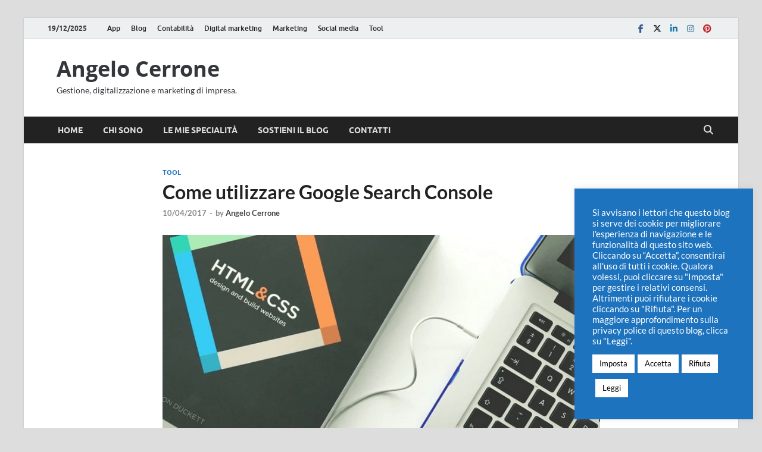

--- FILE ---
content_type: text/html; charset=UTF-8
request_url: https://www.angelocerrone.it/come-utilizzare-google-search-console/
body_size: 23733
content:
<!DOCTYPE html>
<html lang="it-IT">
<head>
<meta charset="UTF-8">
<meta name="viewport" content="width=device-width, initial-scale=1">
<link rel="profile" href="http://gmpg.org/xfn/11">

	<script type="text/javascript">function theChampLoadEvent(e){var t=window.onload;if(typeof window.onload!="function"){window.onload=e}else{window.onload=function(){t();e()}}}</script>
		<script type="text/javascript">var theChampDefaultLang = 'it_IT', theChampCloseIconPath = 'https://www.angelocerrone.it/wp-content/plugins/super-socializer/images/close.png';</script>
		<script>var theChampSiteUrl = 'https://www.angelocerrone.it', theChampVerified = 0, theChampEmailPopup = 0, heateorSsMoreSharePopupSearchText = 'Search';</script>
					<script type="text/javascript">var theChampFBCommentUrl = 'https://www.angelocerrone.it/come-utilizzare-google-search-console/'; var theChampFBCommentColor = 'light'; var theChampFBCommentNumPosts = ''; var theChampFBCommentWidth = '100%'; var theChampFBCommentOrderby = 'social'; var theChampCommentingTabs = "wordpress,facebook,disqus", theChampGpCommentsUrl = 'https://www.angelocerrone.it/come-utilizzare-google-search-console/', theChampDisqusShortname = '', theChampScEnabledTabs = 'wordpress', theChampScLabel = 'Tu cosa ne pensi?', theChampScTabLabels = {"wordpress":"Numero di commenti (3)","fb":"Commenta con Facebook","disqus":"Disqus Comments"}, theChampGpCommentsWidth = 0, theChampCommentingId = 'respond'</script>
						<script> var theChampSharingAjaxUrl = 'https://www.angelocerrone.it/wp-admin/admin-ajax.php', heateorSsFbMessengerAPI = 'https://www.facebook.com/dialog/send?app_id=595489497242932&display=popup&link=%encoded_post_url%&redirect_uri=%encoded_post_url%',heateorSsWhatsappShareAPI = 'web', heateorSsUrlCountFetched = [], heateorSsSharesText = 'Shares', heateorSsShareText = 'Share', theChampPluginIconPath = 'https://www.angelocerrone.it/wp-content/plugins/super-socializer/images/logo.png', theChampSaveSharesLocally = 0, theChampHorizontalSharingCountEnable = 0, theChampVerticalSharingCountEnable = 0, theChampSharingOffset = -10, theChampCounterOffset = -10, theChampMobileStickySharingEnabled = 0, heateorSsCopyLinkMessage = "Link copied.";
		var heateorSsHorSharingShortUrl = "https://www.angelocerrone.it/come-utilizzare-google-search-console/";		</script>
			<style type="text/css">
						.the_champ_button_instagram span.the_champ_svg,a.the_champ_instagram span.the_champ_svg{background:radial-gradient(circle at 30% 107%,#fdf497 0,#fdf497 5%,#fd5949 45%,#d6249f 60%,#285aeb 90%)}
					.the_champ_horizontal_sharing .the_champ_svg,.heateor_ss_standard_follow_icons_container .the_champ_svg{
					color: #fff;
				border-width: 0px;
		border-style: solid;
		border-color: transparent;
	}
		.the_champ_horizontal_sharing .theChampTCBackground{
		color:#666;
	}
		.the_champ_horizontal_sharing span.the_champ_svg:hover,.heateor_ss_standard_follow_icons_container span.the_champ_svg:hover{
				border-color: transparent;
	}
		.the_champ_vertical_sharing span.the_champ_svg,.heateor_ss_floating_follow_icons_container span.the_champ_svg{
					color: #fff;
				border-width: 0px;
		border-style: solid;
		border-color: transparent;
	}
		.the_champ_vertical_sharing .theChampTCBackground{
		color:#666;
	}
		.the_champ_vertical_sharing span.the_champ_svg:hover,.heateor_ss_floating_follow_icons_container span.the_champ_svg:hover{
						border-color: transparent;
		}
	@media screen and (max-width:0px){.the_champ_vertical_sharing{display:none!important}}</style>
	<meta name='robots' content='index, follow, max-image-preview:large, max-snippet:-1, max-video-preview:-1' />
	<style>img:is([sizes="auto" i], [sizes^="auto," i]) { contain-intrinsic-size: 3000px 1500px }</style>
	
	<!-- This site is optimized with the Yoast SEO plugin v26.0 - https://yoast.com/wordpress/plugins/seo/ -->
	<title>Come utilizzare Google Search Console | Angelo Cerrone</title>
	<meta name="description" content="Come utilizzare Google Search Console per iniziare a migliorare la Seo di un sito web o di un blog aziendale." />
	<link rel="canonical" href="https://www.angelocerrone.it/come-utilizzare-google-search-console/" />
	<meta property="og:locale" content="it_IT" />
	<meta property="og:type" content="article" />
	<meta property="og:title" content="Come utilizzare Google Search Console" />
	<meta property="og:description" content="Google Search Console è un tool gratuito di Google che consente di monitorare le keyword e il traffico di ricerca del proprio sito internet." />
	<meta property="og:url" content="https://www.angelocerrone.it/come-utilizzare-google-search-console/" />
	<meta property="og:site_name" content="Angelo Cerrone" />
	<meta property="article:published_time" content="2017-04-10T08:25:37+00:00" />
	<meta property="article:modified_time" content="2022-07-10T15:54:13+00:00" />
	<meta property="og:image" content="https://www.angelocerrone.it/wp-content/uploads/2017/04/Come-utilizzare-Google-Search-Console.jpg" />
	<meta property="og:image:width" content="800" />
	<meta property="og:image:height" content="800" />
	<meta property="og:image:type" content="image/jpeg" />
	<meta name="author" content="Angelo Cerrone" />
	<meta name="twitter:card" content="summary_large_image" />
	<meta name="twitter:title" content="Come utilizzare Google Search Console" />
	<meta name="twitter:description" content="Google Search Console è un tool gratuito di Google che consente di monitorare le keyword e il traffico di ricerca del proprio sito internet." />
	<meta name="twitter:image" content="https://www.angelocerrone.it/wp-content/uploads/2017/04/Come-utilizzare-Google-Search-Console.jpg" />
	<meta name="twitter:creator" content="@cerrone_angelo" />
	<meta name="twitter:site" content="@cerrone_angelo" />
	<meta name="twitter:label1" content="Scritto da" />
	<meta name="twitter:data1" content="Angelo Cerrone" />
	<meta name="twitter:label2" content="Tempo di lettura stimato" />
	<meta name="twitter:data2" content="6 minuti" />
	<script type="application/ld+json" class="yoast-schema-graph">{"@context":"https://schema.org","@graph":[{"@type":"Article","@id":"https://www.angelocerrone.it/come-utilizzare-google-search-console/#article","isPartOf":{"@id":"https://www.angelocerrone.it/come-utilizzare-google-search-console/"},"author":{"name":"Angelo Cerrone","@id":"https://www.angelocerrone.it/#/schema/person/ecacdd925888b88067dfad20ccd649c9"},"headline":"Come utilizzare Google Search Console","datePublished":"2017-04-10T08:25:37+00:00","dateModified":"2022-07-10T15:54:13+00:00","mainEntityOfPage":{"@id":"https://www.angelocerrone.it/come-utilizzare-google-search-console/"},"wordCount":1011,"commentCount":3,"publisher":{"@id":"https://www.angelocerrone.it/#/schema/person/ecacdd925888b88067dfad20ccd649c9"},"image":{"@id":"https://www.angelocerrone.it/come-utilizzare-google-search-console/#primaryimage"},"thumbnailUrl":"https://www.angelocerrone.it/wp-content/uploads/2017/04/Come-utilizzare-Google-Search-Console.jpg","keywords":["Blog","Digital marketing","Google","Google Search Console","Seo","Tool"],"articleSection":["Tool"],"inLanguage":"it-IT","potentialAction":[{"@type":"CommentAction","name":"Comment","target":["https://www.angelocerrone.it/come-utilizzare-google-search-console/#respond"]}]},{"@type":"WebPage","@id":"https://www.angelocerrone.it/come-utilizzare-google-search-console/","url":"https://www.angelocerrone.it/come-utilizzare-google-search-console/","name":"Come utilizzare Google Search Console | Angelo Cerrone","isPartOf":{"@id":"https://www.angelocerrone.it/#website"},"primaryImageOfPage":{"@id":"https://www.angelocerrone.it/come-utilizzare-google-search-console/#primaryimage"},"image":{"@id":"https://www.angelocerrone.it/come-utilizzare-google-search-console/#primaryimage"},"thumbnailUrl":"https://www.angelocerrone.it/wp-content/uploads/2017/04/Come-utilizzare-Google-Search-Console.jpg","datePublished":"2017-04-10T08:25:37+00:00","dateModified":"2022-07-10T15:54:13+00:00","description":"Come utilizzare Google Search Console per iniziare a migliorare la Seo di un sito web o di un blog aziendale.","breadcrumb":{"@id":"https://www.angelocerrone.it/come-utilizzare-google-search-console/#breadcrumb"},"inLanguage":"it-IT","potentialAction":[{"@type":"ReadAction","target":["https://www.angelocerrone.it/come-utilizzare-google-search-console/"]}]},{"@type":"ImageObject","inLanguage":"it-IT","@id":"https://www.angelocerrone.it/come-utilizzare-google-search-console/#primaryimage","url":"https://www.angelocerrone.it/wp-content/uploads/2017/04/Come-utilizzare-Google-Search-Console.jpg","contentUrl":"https://www.angelocerrone.it/wp-content/uploads/2017/04/Come-utilizzare-Google-Search-Console.jpg","width":800,"height":800,"caption":"come utilizzare Google Search Console"},{"@type":"BreadcrumbList","@id":"https://www.angelocerrone.it/come-utilizzare-google-search-console/#breadcrumb","itemListElement":[{"@type":"ListItem","position":1,"name":"Home","item":"https://www.angelocerrone.it/"},{"@type":"ListItem","position":2,"name":"Come utilizzare Google Search Console"}]},{"@type":"WebSite","@id":"https://www.angelocerrone.it/#website","url":"https://www.angelocerrone.it/","name":"Angelo Cerrone","description":"Gestione, digitalizzazione e marketing di impresa.","publisher":{"@id":"https://www.angelocerrone.it/#/schema/person/ecacdd925888b88067dfad20ccd649c9"},"potentialAction":[{"@type":"SearchAction","target":{"@type":"EntryPoint","urlTemplate":"https://www.angelocerrone.it/?s={search_term_string}"},"query-input":{"@type":"PropertyValueSpecification","valueRequired":true,"valueName":"search_term_string"}}],"inLanguage":"it-IT"},{"@type":["Person","Organization"],"@id":"https://www.angelocerrone.it/#/schema/person/ecacdd925888b88067dfad20ccd649c9","name":"Angelo Cerrone","image":{"@type":"ImageObject","inLanguage":"it-IT","@id":"https://www.angelocerrone.it/#/schema/person/image/","url":"https://www.angelocerrone.it/wp-content/uploads/2021/04/Nuovo-logo-Angelo-Cerrone.jpg","contentUrl":"https://www.angelocerrone.it/wp-content/uploads/2021/04/Nuovo-logo-Angelo-Cerrone.jpg","width":1000,"height":667,"caption":"Angelo Cerrone"},"logo":{"@id":"https://www.angelocerrone.it/#/schema/person/image/"},"description":"Laureato con il massimo dei voti e relativa lode in Comunicazione di impresa, ho dedicato gran parte della mia vita al marketing e alla comunicazione digitale. Sono membro del Cda della CF Metal e ho realizzato gli ebook: \"Marketing Maps\" e \"Come gestire l'assistenza clienti con Whatsapp\".","sameAs":["http://www.angelocerrone.it"],"url":"https://www.angelocerrone.it/author/angelo-cerrone/"}]}</script>
	<!-- / Yoast SEO plugin. -->


<link rel="alternate" type="application/rss+xml" title="Angelo Cerrone &raquo; Feed" href="https://www.angelocerrone.it/feed/" />
<link rel="alternate" type="application/rss+xml" title="Angelo Cerrone &raquo; Feed dei commenti" href="https://www.angelocerrone.it/comments/feed/" />
<link rel="alternate" type="application/rss+xml" title="Angelo Cerrone &raquo; Come utilizzare Google Search Console Feed dei commenti" href="https://www.angelocerrone.it/come-utilizzare-google-search-console/feed/" />
<script type="text/javascript">
/* <![CDATA[ */
window._wpemojiSettings = {"baseUrl":"https:\/\/s.w.org\/images\/core\/emoji\/16.0.1\/72x72\/","ext":".png","svgUrl":"https:\/\/s.w.org\/images\/core\/emoji\/16.0.1\/svg\/","svgExt":".svg","source":{"concatemoji":"https:\/\/www.angelocerrone.it\/wp-includes\/js\/wp-emoji-release.min.js?ver=c7f2caa97fbdc2751016ddcd0788b28b"}};
/*! This file is auto-generated */
!function(s,n){var o,i,e;function c(e){try{var t={supportTests:e,timestamp:(new Date).valueOf()};sessionStorage.setItem(o,JSON.stringify(t))}catch(e){}}function p(e,t,n){e.clearRect(0,0,e.canvas.width,e.canvas.height),e.fillText(t,0,0);var t=new Uint32Array(e.getImageData(0,0,e.canvas.width,e.canvas.height).data),a=(e.clearRect(0,0,e.canvas.width,e.canvas.height),e.fillText(n,0,0),new Uint32Array(e.getImageData(0,0,e.canvas.width,e.canvas.height).data));return t.every(function(e,t){return e===a[t]})}function u(e,t){e.clearRect(0,0,e.canvas.width,e.canvas.height),e.fillText(t,0,0);for(var n=e.getImageData(16,16,1,1),a=0;a<n.data.length;a++)if(0!==n.data[a])return!1;return!0}function f(e,t,n,a){switch(t){case"flag":return n(e,"\ud83c\udff3\ufe0f\u200d\u26a7\ufe0f","\ud83c\udff3\ufe0f\u200b\u26a7\ufe0f")?!1:!n(e,"\ud83c\udde8\ud83c\uddf6","\ud83c\udde8\u200b\ud83c\uddf6")&&!n(e,"\ud83c\udff4\udb40\udc67\udb40\udc62\udb40\udc65\udb40\udc6e\udb40\udc67\udb40\udc7f","\ud83c\udff4\u200b\udb40\udc67\u200b\udb40\udc62\u200b\udb40\udc65\u200b\udb40\udc6e\u200b\udb40\udc67\u200b\udb40\udc7f");case"emoji":return!a(e,"\ud83e\udedf")}return!1}function g(e,t,n,a){var r="undefined"!=typeof WorkerGlobalScope&&self instanceof WorkerGlobalScope?new OffscreenCanvas(300,150):s.createElement("canvas"),o=r.getContext("2d",{willReadFrequently:!0}),i=(o.textBaseline="top",o.font="600 32px Arial",{});return e.forEach(function(e){i[e]=t(o,e,n,a)}),i}function t(e){var t=s.createElement("script");t.src=e,t.defer=!0,s.head.appendChild(t)}"undefined"!=typeof Promise&&(o="wpEmojiSettingsSupports",i=["flag","emoji"],n.supports={everything:!0,everythingExceptFlag:!0},e=new Promise(function(e){s.addEventListener("DOMContentLoaded",e,{once:!0})}),new Promise(function(t){var n=function(){try{var e=JSON.parse(sessionStorage.getItem(o));if("object"==typeof e&&"number"==typeof e.timestamp&&(new Date).valueOf()<e.timestamp+604800&&"object"==typeof e.supportTests)return e.supportTests}catch(e){}return null}();if(!n){if("undefined"!=typeof Worker&&"undefined"!=typeof OffscreenCanvas&&"undefined"!=typeof URL&&URL.createObjectURL&&"undefined"!=typeof Blob)try{var e="postMessage("+g.toString()+"("+[JSON.stringify(i),f.toString(),p.toString(),u.toString()].join(",")+"));",a=new Blob([e],{type:"text/javascript"}),r=new Worker(URL.createObjectURL(a),{name:"wpTestEmojiSupports"});return void(r.onmessage=function(e){c(n=e.data),r.terminate(),t(n)})}catch(e){}c(n=g(i,f,p,u))}t(n)}).then(function(e){for(var t in e)n.supports[t]=e[t],n.supports.everything=n.supports.everything&&n.supports[t],"flag"!==t&&(n.supports.everythingExceptFlag=n.supports.everythingExceptFlag&&n.supports[t]);n.supports.everythingExceptFlag=n.supports.everythingExceptFlag&&!n.supports.flag,n.DOMReady=!1,n.readyCallback=function(){n.DOMReady=!0}}).then(function(){return e}).then(function(){var e;n.supports.everything||(n.readyCallback(),(e=n.source||{}).concatemoji?t(e.concatemoji):e.wpemoji&&e.twemoji&&(t(e.twemoji),t(e.wpemoji)))}))}((window,document),window._wpemojiSettings);
/* ]]> */
</script>
<style id='wp-emoji-styles-inline-css' type='text/css'>

	img.wp-smiley, img.emoji {
		display: inline !important;
		border: none !important;
		box-shadow: none !important;
		height: 1em !important;
		width: 1em !important;
		margin: 0 0.07em !important;
		vertical-align: -0.1em !important;
		background: none !important;
		padding: 0 !important;
	}
</style>
<link rel='stylesheet' id='wp-block-library-css' href='https://www.angelocerrone.it/wp-includes/css/dist/block-library/style.min.css?ver=c7f2caa97fbdc2751016ddcd0788b28b' type='text/css' media='all' />
<style id='wp-block-library-theme-inline-css' type='text/css'>
.wp-block-audio :where(figcaption){color:#555;font-size:13px;text-align:center}.is-dark-theme .wp-block-audio :where(figcaption){color:#ffffffa6}.wp-block-audio{margin:0 0 1em}.wp-block-code{border:1px solid #ccc;border-radius:4px;font-family:Menlo,Consolas,monaco,monospace;padding:.8em 1em}.wp-block-embed :where(figcaption){color:#555;font-size:13px;text-align:center}.is-dark-theme .wp-block-embed :where(figcaption){color:#ffffffa6}.wp-block-embed{margin:0 0 1em}.blocks-gallery-caption{color:#555;font-size:13px;text-align:center}.is-dark-theme .blocks-gallery-caption{color:#ffffffa6}:root :where(.wp-block-image figcaption){color:#555;font-size:13px;text-align:center}.is-dark-theme :root :where(.wp-block-image figcaption){color:#ffffffa6}.wp-block-image{margin:0 0 1em}.wp-block-pullquote{border-bottom:4px solid;border-top:4px solid;color:currentColor;margin-bottom:1.75em}.wp-block-pullquote cite,.wp-block-pullquote footer,.wp-block-pullquote__citation{color:currentColor;font-size:.8125em;font-style:normal;text-transform:uppercase}.wp-block-quote{border-left:.25em solid;margin:0 0 1.75em;padding-left:1em}.wp-block-quote cite,.wp-block-quote footer{color:currentColor;font-size:.8125em;font-style:normal;position:relative}.wp-block-quote:where(.has-text-align-right){border-left:none;border-right:.25em solid;padding-left:0;padding-right:1em}.wp-block-quote:where(.has-text-align-center){border:none;padding-left:0}.wp-block-quote.is-large,.wp-block-quote.is-style-large,.wp-block-quote:where(.is-style-plain){border:none}.wp-block-search .wp-block-search__label{font-weight:700}.wp-block-search__button{border:1px solid #ccc;padding:.375em .625em}:where(.wp-block-group.has-background){padding:1.25em 2.375em}.wp-block-separator.has-css-opacity{opacity:.4}.wp-block-separator{border:none;border-bottom:2px solid;margin-left:auto;margin-right:auto}.wp-block-separator.has-alpha-channel-opacity{opacity:1}.wp-block-separator:not(.is-style-wide):not(.is-style-dots){width:100px}.wp-block-separator.has-background:not(.is-style-dots){border-bottom:none;height:1px}.wp-block-separator.has-background:not(.is-style-wide):not(.is-style-dots){height:2px}.wp-block-table{margin:0 0 1em}.wp-block-table td,.wp-block-table th{word-break:normal}.wp-block-table :where(figcaption){color:#555;font-size:13px;text-align:center}.is-dark-theme .wp-block-table :where(figcaption){color:#ffffffa6}.wp-block-video :where(figcaption){color:#555;font-size:13px;text-align:center}.is-dark-theme .wp-block-video :where(figcaption){color:#ffffffa6}.wp-block-video{margin:0 0 1em}:root :where(.wp-block-template-part.has-background){margin-bottom:0;margin-top:0;padding:1.25em 2.375em}
</style>
<style id='classic-theme-styles-inline-css' type='text/css'>
/*! This file is auto-generated */
.wp-block-button__link{color:#fff;background-color:#32373c;border-radius:9999px;box-shadow:none;text-decoration:none;padding:calc(.667em + 2px) calc(1.333em + 2px);font-size:1.125em}.wp-block-file__button{background:#32373c;color:#fff;text-decoration:none}
</style>
<style id='global-styles-inline-css' type='text/css'>
:root{--wp--preset--aspect-ratio--square: 1;--wp--preset--aspect-ratio--4-3: 4/3;--wp--preset--aspect-ratio--3-4: 3/4;--wp--preset--aspect-ratio--3-2: 3/2;--wp--preset--aspect-ratio--2-3: 2/3;--wp--preset--aspect-ratio--16-9: 16/9;--wp--preset--aspect-ratio--9-16: 9/16;--wp--preset--color--black: #000000;--wp--preset--color--cyan-bluish-gray: #abb8c3;--wp--preset--color--white: #ffffff;--wp--preset--color--pale-pink: #f78da7;--wp--preset--color--vivid-red: #cf2e2e;--wp--preset--color--luminous-vivid-orange: #ff6900;--wp--preset--color--luminous-vivid-amber: #fcb900;--wp--preset--color--light-green-cyan: #7bdcb5;--wp--preset--color--vivid-green-cyan: #00d084;--wp--preset--color--pale-cyan-blue: #8ed1fc;--wp--preset--color--vivid-cyan-blue: #0693e3;--wp--preset--color--vivid-purple: #9b51e0;--wp--preset--gradient--vivid-cyan-blue-to-vivid-purple: linear-gradient(135deg,rgba(6,147,227,1) 0%,rgb(155,81,224) 100%);--wp--preset--gradient--light-green-cyan-to-vivid-green-cyan: linear-gradient(135deg,rgb(122,220,180) 0%,rgb(0,208,130) 100%);--wp--preset--gradient--luminous-vivid-amber-to-luminous-vivid-orange: linear-gradient(135deg,rgba(252,185,0,1) 0%,rgba(255,105,0,1) 100%);--wp--preset--gradient--luminous-vivid-orange-to-vivid-red: linear-gradient(135deg,rgba(255,105,0,1) 0%,rgb(207,46,46) 100%);--wp--preset--gradient--very-light-gray-to-cyan-bluish-gray: linear-gradient(135deg,rgb(238,238,238) 0%,rgb(169,184,195) 100%);--wp--preset--gradient--cool-to-warm-spectrum: linear-gradient(135deg,rgb(74,234,220) 0%,rgb(151,120,209) 20%,rgb(207,42,186) 40%,rgb(238,44,130) 60%,rgb(251,105,98) 80%,rgb(254,248,76) 100%);--wp--preset--gradient--blush-light-purple: linear-gradient(135deg,rgb(255,206,236) 0%,rgb(152,150,240) 100%);--wp--preset--gradient--blush-bordeaux: linear-gradient(135deg,rgb(254,205,165) 0%,rgb(254,45,45) 50%,rgb(107,0,62) 100%);--wp--preset--gradient--luminous-dusk: linear-gradient(135deg,rgb(255,203,112) 0%,rgb(199,81,192) 50%,rgb(65,88,208) 100%);--wp--preset--gradient--pale-ocean: linear-gradient(135deg,rgb(255,245,203) 0%,rgb(182,227,212) 50%,rgb(51,167,181) 100%);--wp--preset--gradient--electric-grass: linear-gradient(135deg,rgb(202,248,128) 0%,rgb(113,206,126) 100%);--wp--preset--gradient--midnight: linear-gradient(135deg,rgb(2,3,129) 0%,rgb(40,116,252) 100%);--wp--preset--font-size--small: 13px;--wp--preset--font-size--medium: 20px;--wp--preset--font-size--large: 36px;--wp--preset--font-size--x-large: 42px;--wp--preset--spacing--20: 0.44rem;--wp--preset--spacing--30: 0.67rem;--wp--preset--spacing--40: 1rem;--wp--preset--spacing--50: 1.5rem;--wp--preset--spacing--60: 2.25rem;--wp--preset--spacing--70: 3.38rem;--wp--preset--spacing--80: 5.06rem;--wp--preset--shadow--natural: 6px 6px 9px rgba(0, 0, 0, 0.2);--wp--preset--shadow--deep: 12px 12px 50px rgba(0, 0, 0, 0.4);--wp--preset--shadow--sharp: 6px 6px 0px rgba(0, 0, 0, 0.2);--wp--preset--shadow--outlined: 6px 6px 0px -3px rgba(255, 255, 255, 1), 6px 6px rgba(0, 0, 0, 1);--wp--preset--shadow--crisp: 6px 6px 0px rgba(0, 0, 0, 1);}:where(.is-layout-flex){gap: 0.5em;}:where(.is-layout-grid){gap: 0.5em;}body .is-layout-flex{display: flex;}.is-layout-flex{flex-wrap: wrap;align-items: center;}.is-layout-flex > :is(*, div){margin: 0;}body .is-layout-grid{display: grid;}.is-layout-grid > :is(*, div){margin: 0;}:where(.wp-block-columns.is-layout-flex){gap: 2em;}:where(.wp-block-columns.is-layout-grid){gap: 2em;}:where(.wp-block-post-template.is-layout-flex){gap: 1.25em;}:where(.wp-block-post-template.is-layout-grid){gap: 1.25em;}.has-black-color{color: var(--wp--preset--color--black) !important;}.has-cyan-bluish-gray-color{color: var(--wp--preset--color--cyan-bluish-gray) !important;}.has-white-color{color: var(--wp--preset--color--white) !important;}.has-pale-pink-color{color: var(--wp--preset--color--pale-pink) !important;}.has-vivid-red-color{color: var(--wp--preset--color--vivid-red) !important;}.has-luminous-vivid-orange-color{color: var(--wp--preset--color--luminous-vivid-orange) !important;}.has-luminous-vivid-amber-color{color: var(--wp--preset--color--luminous-vivid-amber) !important;}.has-light-green-cyan-color{color: var(--wp--preset--color--light-green-cyan) !important;}.has-vivid-green-cyan-color{color: var(--wp--preset--color--vivid-green-cyan) !important;}.has-pale-cyan-blue-color{color: var(--wp--preset--color--pale-cyan-blue) !important;}.has-vivid-cyan-blue-color{color: var(--wp--preset--color--vivid-cyan-blue) !important;}.has-vivid-purple-color{color: var(--wp--preset--color--vivid-purple) !important;}.has-black-background-color{background-color: var(--wp--preset--color--black) !important;}.has-cyan-bluish-gray-background-color{background-color: var(--wp--preset--color--cyan-bluish-gray) !important;}.has-white-background-color{background-color: var(--wp--preset--color--white) !important;}.has-pale-pink-background-color{background-color: var(--wp--preset--color--pale-pink) !important;}.has-vivid-red-background-color{background-color: var(--wp--preset--color--vivid-red) !important;}.has-luminous-vivid-orange-background-color{background-color: var(--wp--preset--color--luminous-vivid-orange) !important;}.has-luminous-vivid-amber-background-color{background-color: var(--wp--preset--color--luminous-vivid-amber) !important;}.has-light-green-cyan-background-color{background-color: var(--wp--preset--color--light-green-cyan) !important;}.has-vivid-green-cyan-background-color{background-color: var(--wp--preset--color--vivid-green-cyan) !important;}.has-pale-cyan-blue-background-color{background-color: var(--wp--preset--color--pale-cyan-blue) !important;}.has-vivid-cyan-blue-background-color{background-color: var(--wp--preset--color--vivid-cyan-blue) !important;}.has-vivid-purple-background-color{background-color: var(--wp--preset--color--vivid-purple) !important;}.has-black-border-color{border-color: var(--wp--preset--color--black) !important;}.has-cyan-bluish-gray-border-color{border-color: var(--wp--preset--color--cyan-bluish-gray) !important;}.has-white-border-color{border-color: var(--wp--preset--color--white) !important;}.has-pale-pink-border-color{border-color: var(--wp--preset--color--pale-pink) !important;}.has-vivid-red-border-color{border-color: var(--wp--preset--color--vivid-red) !important;}.has-luminous-vivid-orange-border-color{border-color: var(--wp--preset--color--luminous-vivid-orange) !important;}.has-luminous-vivid-amber-border-color{border-color: var(--wp--preset--color--luminous-vivid-amber) !important;}.has-light-green-cyan-border-color{border-color: var(--wp--preset--color--light-green-cyan) !important;}.has-vivid-green-cyan-border-color{border-color: var(--wp--preset--color--vivid-green-cyan) !important;}.has-pale-cyan-blue-border-color{border-color: var(--wp--preset--color--pale-cyan-blue) !important;}.has-vivid-cyan-blue-border-color{border-color: var(--wp--preset--color--vivid-cyan-blue) !important;}.has-vivid-purple-border-color{border-color: var(--wp--preset--color--vivid-purple) !important;}.has-vivid-cyan-blue-to-vivid-purple-gradient-background{background: var(--wp--preset--gradient--vivid-cyan-blue-to-vivid-purple) !important;}.has-light-green-cyan-to-vivid-green-cyan-gradient-background{background: var(--wp--preset--gradient--light-green-cyan-to-vivid-green-cyan) !important;}.has-luminous-vivid-amber-to-luminous-vivid-orange-gradient-background{background: var(--wp--preset--gradient--luminous-vivid-amber-to-luminous-vivid-orange) !important;}.has-luminous-vivid-orange-to-vivid-red-gradient-background{background: var(--wp--preset--gradient--luminous-vivid-orange-to-vivid-red) !important;}.has-very-light-gray-to-cyan-bluish-gray-gradient-background{background: var(--wp--preset--gradient--very-light-gray-to-cyan-bluish-gray) !important;}.has-cool-to-warm-spectrum-gradient-background{background: var(--wp--preset--gradient--cool-to-warm-spectrum) !important;}.has-blush-light-purple-gradient-background{background: var(--wp--preset--gradient--blush-light-purple) !important;}.has-blush-bordeaux-gradient-background{background: var(--wp--preset--gradient--blush-bordeaux) !important;}.has-luminous-dusk-gradient-background{background: var(--wp--preset--gradient--luminous-dusk) !important;}.has-pale-ocean-gradient-background{background: var(--wp--preset--gradient--pale-ocean) !important;}.has-electric-grass-gradient-background{background: var(--wp--preset--gradient--electric-grass) !important;}.has-midnight-gradient-background{background: var(--wp--preset--gradient--midnight) !important;}.has-small-font-size{font-size: var(--wp--preset--font-size--small) !important;}.has-medium-font-size{font-size: var(--wp--preset--font-size--medium) !important;}.has-large-font-size{font-size: var(--wp--preset--font-size--large) !important;}.has-x-large-font-size{font-size: var(--wp--preset--font-size--x-large) !important;}
:where(.wp-block-post-template.is-layout-flex){gap: 1.25em;}:where(.wp-block-post-template.is-layout-grid){gap: 1.25em;}
:where(.wp-block-columns.is-layout-flex){gap: 2em;}:where(.wp-block-columns.is-layout-grid){gap: 2em;}
:root :where(.wp-block-pullquote){font-size: 1.5em;line-height: 1.6;}
</style>
<link rel='stylesheet' id='cookie-law-info-css' href='https://www.angelocerrone.it/wp-content/plugins/cookie-law-info/legacy/public/css/cookie-law-info-public.css?ver=3.3.5' type='text/css' media='all' />
<link rel='stylesheet' id='cookie-law-info-gdpr-css' href='https://www.angelocerrone.it/wp-content/plugins/cookie-law-info/legacy/public/css/cookie-law-info-gdpr.css?ver=3.3.5' type='text/css' media='all' />
<link rel='stylesheet' id='scfp-form-repeater-css-css' href='https://www.angelocerrone.it/wp-content/plugins/wcp-contact-form/agp-core/assets/repeater/css/style.css?ver=c7f2caa97fbdc2751016ddcd0788b28b' type='text/css' media='all' />
<link rel='stylesheet' id='scfp-css-css' href='https://www.angelocerrone.it/wp-content/plugins/wcp-contact-form/assets/css/style.css?ver=c7f2caa97fbdc2751016ddcd0788b28b' type='text/css' media='all' />
<link rel='stylesheet' id='hitmag-fonts-css' href='https://www.angelocerrone.it/wp-content/themes/hitmag/css/fonts.css' type='text/css' media='all' />
<link rel='stylesheet' id='hitmag-font-awesome-css' href='https://www.angelocerrone.it/wp-content/themes/hitmag/css/all.min.css?ver=6.5.1' type='text/css' media='all' />
<link rel='stylesheet' id='hitmag-style-css' href='https://www.angelocerrone.it/wp-content/themes/hitmag/style.css?ver=1.4.3' type='text/css' media='all' />
<link rel='stylesheet' id='jquery-magnific-popup-css' href='https://www.angelocerrone.it/wp-content/themes/hitmag/css/magnific-popup.css?ver=c7f2caa97fbdc2751016ddcd0788b28b' type='text/css' media='all' />
<link rel='stylesheet' id='the_champ_frontend_css-css' href='https://www.angelocerrone.it/wp-content/plugins/super-socializer/css/front.css?ver=7.14.5' type='text/css' media='all' />
<script type="text/javascript" src="https://www.angelocerrone.it/wp-includes/js/jquery/jquery.min.js?ver=3.7.1" id="jquery-core-js"></script>
<script type="text/javascript" src="https://www.angelocerrone.it/wp-includes/js/jquery/jquery-migrate.min.js?ver=3.4.1" id="jquery-migrate-js"></script>
<script type="text/javascript" id="cookie-law-info-js-extra">
/* <![CDATA[ */
var Cli_Data = {"nn_cookie_ids":["cookielawinfo-checkbox-funzionali","cookielawinfo-checkbox-pubblicitari","cookielawinfo-checkbox-altri","PHPSESSID","CookieLawInfoConsent","cookielawinfo-checkbox-performance","cookielawinfo-checkbox-analytics","cookielawinfo-checkbox-necessari","_ga_H9KJ0XZ1RK","_ga"],"cookielist":[],"non_necessary_cookies":{"necessary":["PHPSESSID","CookieLawInfoConsent"],"analytics":["_ga_H9KJ0XZ1RK","_ga"]},"ccpaEnabled":"","ccpaRegionBased":"","ccpaBarEnabled":"1","strictlyEnabled":["necessary","obligatoire"],"ccpaType":"gdpr","js_blocking":"1","custom_integration":"","triggerDomRefresh":"","secure_cookies":""};
var cli_cookiebar_settings = {"animate_speed_hide":"500","animate_speed_show":"500","background":"#1e73be","border":"#b1a6a6c2","border_on":"","button_1_button_colour":"#ffffff","button_1_button_hover":"#cccccc","button_1_link_colour":"#000000","button_1_as_button":"1","button_1_new_win":"","button_2_button_colour":"#ffffff","button_2_button_hover":"#cccccc","button_2_link_colour":"#000000","button_2_as_button":"1","button_2_hidebar":"","button_3_button_colour":"#ffffff","button_3_button_hover":"#cccccc","button_3_link_colour":"#000000","button_3_as_button":"1","button_3_new_win":"","button_4_button_colour":"#ffffff","button_4_button_hover":"#cccccc","button_4_link_colour":"#000000","button_4_as_button":"1","button_7_button_colour":"#ffffff","button_7_button_hover":"#cccccc","button_7_link_colour":"#000000","button_7_as_button":"1","button_7_new_win":"","font_family":"inherit","header_fix":"","notify_animate_hide":"1","notify_animate_show":"","notify_div_id":"#cookie-law-info-bar","notify_position_horizontal":"right","notify_position_vertical":"bottom","scroll_close":"","scroll_close_reload":"","accept_close_reload":"","reject_close_reload":"","showagain_tab":"","showagain_background":"#fff","showagain_border":"#000","showagain_div_id":"#cookie-law-info-again","showagain_x_position":"100px","text":"#ffffff","show_once_yn":"","show_once":"10000","logging_on":"","as_popup":"","popup_overlay":"","bar_heading_text":"","cookie_bar_as":"widget","popup_showagain_position":"bottom-right","widget_position":"right"};
var log_object = {"ajax_url":"https:\/\/www.angelocerrone.it\/wp-admin\/admin-ajax.php"};
/* ]]> */
</script>
<script type="text/javascript" src="https://www.angelocerrone.it/wp-content/plugins/cookie-law-info/legacy/public/js/cookie-law-info-public.js?ver=3.3.5" id="cookie-law-info-js"></script>
<script type="text/javascript" src="https://www.angelocerrone.it/wp-content/plugins/wcp-contact-form/agp-core/assets/repeater/js/main.js?ver=c7f2caa97fbdc2751016ddcd0788b28b" id="scfp-form-repeater-js"></script>
<!--[if lt IE 9]>
<script type="text/javascript" src="https://www.angelocerrone.it/wp-content/themes/hitmag/js/html5shiv.min.js?ver=c7f2caa97fbdc2751016ddcd0788b28b" id="html5shiv-js"></script>
<![endif]-->
<link rel="https://api.w.org/" href="https://www.angelocerrone.it/wp-json/" /><link rel="alternate" title="JSON" type="application/json" href="https://www.angelocerrone.it/wp-json/wp/v2/posts/614" /><link rel="EditURI" type="application/rsd+xml" title="RSD" href="https://www.angelocerrone.it/xmlrpc.php?rsd" />

<link rel='shortlink' href='https://www.angelocerrone.it/?p=614' />
<link rel="alternate" title="oEmbed (JSON)" type="application/json+oembed" href="https://www.angelocerrone.it/wp-json/oembed/1.0/embed?url=https%3A%2F%2Fwww.angelocerrone.it%2Fcome-utilizzare-google-search-console%2F" />
<link rel="alternate" title="oEmbed (XML)" type="text/xml+oembed" href="https://www.angelocerrone.it/wp-json/oembed/1.0/embed?url=https%3A%2F%2Fwww.angelocerrone.it%2Fcome-utilizzare-google-search-console%2F&#038;format=xml" />

		<!-- GA Google Analytics @ https://m0n.co/ga -->
		<script async src="https://www.googletagmanager.com/gtag/js?id=G-H9KJ0XZ1RK"></script>
		<script>
			window.dataLayer = window.dataLayer || [];
			function gtag(){dataLayer.push(arguments);}
			gtag('js', new Date());
			gtag('config', 'G-H9KJ0XZ1RK');
		</script>

			<style type="text/css">
			
			button,
			input[type="button"],
			input[type="reset"],
			input[type="submit"] {
				background: #1e73be;
			}

            .th-readmore {
                background: #1e73be;
            }           

            a:hover {
                color: #1e73be;
            } 

            .main-navigation a:hover {
                background-color: #1e73be;
            }

            .main-navigation .current_page_item > a,
            .main-navigation .current-menu-item > a,
            .main-navigation .current_page_ancestor > a,
            .main-navigation .current-menu-ancestor > a {
                background-color: #1e73be;
            }

            #main-nav-button:hover {
                background-color: #1e73be;
            }

            .post-navigation .post-title:hover {
                color: #1e73be;
            }

            .top-navigation a:hover {
                color: #1e73be;
            }

            .top-navigation ul ul a:hover {
                background: #1e73be;
            }

            #top-nav-button:hover {
                color: #1e73be;
            }

            .responsive-mainnav li a:hover,
            .responsive-topnav li a:hover {
                background: #1e73be;
            }

            #hm-search-form .search-form .search-submit {
                background-color: #1e73be;
            }

            .nav-links .current {
                background: #1e73be;
            }

            .is-style-hitmag-widget-title,
            .elementor-widget-container h5,
            .widgettitle,
            .widget-title {
                border-bottom: 2px solid #1e73be;
            }

            .footer-widget-title {
                border-bottom: 2px solid #1e73be;
            }

            .widget-area a:hover {
                color: #1e73be;
            }

            .footer-widget-area .widget a:hover {
                color: #1e73be;
            }

            .site-info a:hover {
                color: #1e73be;
            }

            .wp-block-search .wp-block-search__button,
            .search-form .search-submit {
                background: #1e73be;
            }

            .hmb-entry-title a:hover {
                color: #1e73be;
            }

            .hmb-entry-meta a:hover,
            .hms-meta a:hover {
                color: #1e73be;
            }

            .hms-title a:hover {
                color: #1e73be;
            }

            .hmw-grid-post .post-title a:hover {
                color: #1e73be;
            }

            .footer-widget-area .hmw-grid-post .post-title a:hover,
            .footer-widget-area .hmb-entry-title a:hover,
            .footer-widget-area .hms-title a:hover {
                color: #1e73be;
            }

            .hm-tabs-wdt .ui-state-active {
                border-bottom: 2px solid #1e73be;
            }

            a.hm-viewall {
                background: #1e73be;
            }

            #hitmag-tags a,
            .widget_tag_cloud .tagcloud a {
                background: #1e73be;
            }

            .site-title a {
                color: #1e73be;
            }

            .hitmag-post .entry-title a:hover {
                color: #1e73be;
            }

            .hitmag-post .entry-meta a:hover {
                color: #1e73be;
            }

            .cat-links a {
                color: #1e73be;
            }

            .hitmag-single .entry-meta a:hover {
                color: #1e73be;
            }

            .hitmag-single .author a:hover {
                color: #1e73be;
            }

            .hm-author-content .author-posts-link {
                color: #1e73be;
            }

            .hm-tags-links a:hover {
                background: #1e73be;
            }

            .hm-tagged {
                background: #1e73be;
            }

            .hm-edit-link a.post-edit-link {
                background: #1e73be;
            }

            .arc-page-title {
                border-bottom: 2px solid #1e73be;
            }

            .srch-page-title {
                border-bottom: 2px solid #1e73be;
            }

            .hm-slider-details .cat-links {
                background: #1e73be;
            }

            .hm-rel-post .post-title a:hover {
                color: #1e73be;
            }

            .comment-author a {
                color: #1e73be;
            }

            .comment-metadata a:hover,
            .comment-metadata a:focus,
            .pingback .comment-edit-link:hover,
            .pingback .comment-edit-link:focus {
                color: #1e73be;
            }

            .comment-reply-link:hover,
            .comment-reply-link:focus {
                background: #1e73be;
            }

            .required {
                color: #1e73be;
            }

            blockquote {
                border-left: 3px solid #1e73be;
            }

            .comment-reply-title small a:before {
                color: #1e73be;
            }
            
            .woocommerce ul.products li.product h3:hover,
            .woocommerce-widget-area ul li a:hover,
            .woocommerce-loop-product__title:hover {
                color: #1e73be;
            }

            .woocommerce-product-search input[type="submit"],
            .woocommerce #respond input#submit, 
            .woocommerce a.button, 
            .woocommerce button.button, 
            .woocommerce input.button,
            .woocommerce nav.woocommerce-pagination ul li a:focus,
            .woocommerce nav.woocommerce-pagination ul li a:hover,
            .woocommerce nav.woocommerce-pagination ul li span.current,
            .woocommerce span.onsale,
            .woocommerce-widget-area .widget-title,
            .woocommerce #respond input#submit.alt,
            .woocommerce a.button.alt,
            .woocommerce button.button.alt,
            .woocommerce input.button.alt {
                background: #1e73be;
            }
            
            .wp-block-quote,
            .wp-block-quote:not(.is-large):not(.is-style-large) {
                border-left: 3px solid #1e73be;
            }		</style>
	<link rel="pingback" href="https://www.angelocerrone.it/xmlrpc.php">	<style type="text/css">

			.site-title a,
		.site-description {
			color: #33363b;
		}
	
	</style>
	<link rel="icon" href="https://www.angelocerrone.it/wp-content/uploads/2021/04/Nuovo-logo-Angelo-300x200.jpg" sizes="32x32" />
<link rel="icon" href="https://www.angelocerrone.it/wp-content/uploads/2021/04/Nuovo-logo-Angelo-300x200.jpg" sizes="192x192" />
<link rel="apple-touch-icon" href="https://www.angelocerrone.it/wp-content/uploads/2021/04/Nuovo-logo-Angelo-300x200.jpg" />
<meta name="msapplication-TileImage" content="https://www.angelocerrone.it/wp-content/uploads/2021/04/Nuovo-logo-Angelo-300x200.jpg" />
<style id="kirki-inline-styles"></style></head>

<body class="wp-singular post-template-default single single-post postid-614 single-format-standard wp-embed-responsive wp-theme-hitmag th-content-centered">



<div id="page" class="site hitmag-wrapper">
	<a class="skip-link screen-reader-text" href="#content">Skip to content</a>

	
	<header id="masthead" class="site-header" role="banner">

		
							<div class="hm-topnavbutton">
					<div class="hm-nwrap">
												<a href="#" class="navbutton" id="top-nav-button">
							<span class="top-nav-btn-lbl">Top Menu</span>						</a>
					</div>	
				</div>
				<div class="responsive-topnav"></div>					
			
			<div class="hm-top-bar">
				<div class="hm-container">
					
											<div class="hm-date">19/12/2025</div>
					
											<div id="top-navigation" class="top-navigation">
							<div class="menu-menu-4-container"><ul id="top-menu" class="menu"><li id="menu-item-942" class="menu-item menu-item-type-taxonomy menu-item-object-category menu-item-942"><a href="https://www.angelocerrone.it/app/">App</a></li>
<li id="menu-item-713" class="menu-item menu-item-type-taxonomy menu-item-object-category menu-item-713"><a href="https://www.angelocerrone.it/blog/">Blog</a></li>
<li id="menu-item-1305" class="menu-item menu-item-type-taxonomy menu-item-object-category menu-item-1305"><a href="https://www.angelocerrone.it/contabilita/">Contabilità</a></li>
<li id="menu-item-711" class="menu-item menu-item-type-taxonomy menu-item-object-category menu-item-711"><a href="https://www.angelocerrone.it/digitalmarketing/">Digital marketing</a></li>
<li id="menu-item-712" class="menu-item menu-item-type-taxonomy menu-item-object-category menu-item-712"><a href="https://www.angelocerrone.it/marketing/">Marketing</a></li>
<li id="menu-item-709" class="menu-item menu-item-type-taxonomy menu-item-object-category menu-item-709"><a href="https://www.angelocerrone.it/social-media/">Social media</a></li>
<li id="menu-item-710" class="menu-item menu-item-type-taxonomy menu-item-object-category current-post-ancestor current-menu-parent current-post-parent menu-item-710"><a href="https://www.angelocerrone.it/tool/">Tool</a></li>
</ul></div>					
						</div>		
					
					<div class="hm-social-menu"><div id="hm-menu-social" class="menu"><ul id="menu-social-items" class="menu-items"><li id="menu-item-239" class="menu-item menu-item-type-custom menu-item-object-custom menu-item-239"><a href="https://www.facebook.com/angelo.cerrone1"><span class="screen-reader-text">Facebook</span></a></li>
<li id="menu-item-240" class="menu-item menu-item-type-custom menu-item-object-custom menu-item-240"><a href="https://twitter.com/cerrone_angelo"><span class="screen-reader-text">Twitter</span></a></li>
<li id="menu-item-243" class="menu-item menu-item-type-custom menu-item-object-custom menu-item-243"><a href="https://it.linkedin.com/in/cerroneangelo"><span class="screen-reader-text">Linkedin</span></a></li>
<li id="menu-item-241" class="menu-item menu-item-type-custom menu-item-object-custom menu-item-241"><a href="https://www.instagram.com/angelo.cerrone/"><span class="screen-reader-text">Instagram</span></a></li>
<li id="menu-item-244" class="menu-item menu-item-type-custom menu-item-object-custom menu-item-244"><a href="https://it.pinterest.com/acer80/"><span class="screen-reader-text">Pinterest</span></a></li>
</ul></div></div>
				</div><!-- .hm-container -->
			</div><!-- .hm-top-bar -->

		
		
		<div class="header-main-area ">
			<div class="hm-container">
			<div class="site-branding">
				<div class="site-branding-content">
					<div class="hm-logo">
											</div><!-- .hm-logo -->

					<div class="hm-site-title">
													<p class="site-title"><a href="https://www.angelocerrone.it/" rel="home">Angelo Cerrone</a></p>
													<p class="site-description">Gestione, digitalizzazione e marketing di impresa.</p>
											</div><!-- .hm-site-title -->
				</div><!-- .site-branding-content -->
			</div><!-- .site-branding -->

			
						</div><!-- .hm-container -->
		</div><!-- .header-main-area -->

		
		<div class="hm-nav-container">
			<nav id="site-navigation" class="main-navigation" role="navigation">
				<div class="hm-container">
					<div class="menu-menu-1-container"><ul id="primary-menu" class="menu"><li id="menu-item-27" class="menu-item menu-item-type-custom menu-item-object-custom menu-item-home menu-item-27"><a href="https://www.angelocerrone.it/">Home</a></li>
<li id="menu-item-30" class="menu-item menu-item-type-post_type menu-item-object-page menu-item-30"><a href="https://www.angelocerrone.it/chisono/">Chi sono</a></li>
<li id="menu-item-29" class="menu-item menu-item-type-post_type menu-item-object-page menu-item-29"><a href="https://www.angelocerrone.it/le-mie-specialita/">Le mie specialità</a></li>
<li id="menu-item-2096" class="menu-item menu-item-type-post_type menu-item-object-page menu-item-2096"><a href="https://www.angelocerrone.it/sostieni-il-blog/">Sostieni il blog</a></li>
<li id="menu-item-39" class="menu-item menu-item-type-post_type menu-item-object-page menu-item-39"><a href="https://www.angelocerrone.it/contatti/">Contatti</a></li>
</ul></div>					
											<button class="hm-search-button-icon" aria-label="Open search"></button>
						<div class="hm-search-box-container">
							<div class="hm-search-box">
								<form role="search" method="get" class="search-form" action="https://www.angelocerrone.it/">
				<label>
					<span class="screen-reader-text">Ricerca per:</span>
					<input type="search" class="search-field" placeholder="Cerca &hellip;" value="" name="s" />
				</label>
				<input type="submit" class="search-submit" value="Cerca" />
			</form>							</div><!-- th-search-box -->
						</div><!-- .th-search-box-container -->
									</div><!-- .hm-container -->
			</nav><!-- #site-navigation -->
			<div class="hm-nwrap">
								<a href="#" class="navbutton" id="main-nav-button">
					<span class="main-nav-btn-lbl">Main Menu</span>				</a>
			</div>
			<div class="responsive-mainnav"></div>
		</div><!-- .hm-nav-container -->

		
	</header><!-- #masthead -->

	
	<div id="content" class="site-content">
		<div class="hm-container">
	
	<div id="primary" class="content-area">
		<main id="main" class="site-main" role="main">

		
<article id="post-614" class="hitmag-single post-614 post type-post status-publish format-standard has-post-thumbnail hentry category-tool tag-blog tag-digital-marketing tag-google tag-google-search-console tag-seo tag-tool">

		
	
	<header class="entry-header">
		<div class="cat-links"><a href="https://www.angelocerrone.it/tool/" rel="category tag">Tool</a></div><h1 class="entry-title">Come utilizzare Google Search Console</h1>		<div class="entry-meta">
			<span class="posted-on"><a href="https://www.angelocerrone.it/come-utilizzare-google-search-console/" rel="bookmark"><time class="entry-date published" datetime="2017-04-10T10:25:37+02:00">10/04/2017</time><time class="updated" datetime="2022-07-10T17:54:13+02:00">10/07/2022</time></a></span><span class="meta-sep"> - </span><span class="byline"> by <span class="author vcard"><a class="url fn n" href="https://www.angelocerrone.it/author/angelo-cerrone/">Angelo Cerrone</a></span></span>		</div><!-- .entry-meta -->
		
	</header><!-- .entry-header -->
	
	
	
	<div class="entry-content">
		<div class="wp-block-image">
<figure class="aligncenter"><a href="https://www.angelocerrone.it/wp-content/uploads/2017/04/Come-utilizzare-Google-Search-Console.jpg"><img fetchpriority="high" decoding="async" width="800" height="800" src="https://www.angelocerrone.it/wp-content/uploads/2017/04/Come-utilizzare-Google-Search-Console.jpg" alt="come utilizzare Google Search Console" class="wp-image-1780" srcset="https://www.angelocerrone.it/wp-content/uploads/2017/04/Come-utilizzare-Google-Search-Console.jpg 800w, https://www.angelocerrone.it/wp-content/uploads/2017/04/Come-utilizzare-Google-Search-Console-300x300.jpg 300w, https://www.angelocerrone.it/wp-content/uploads/2017/04/Come-utilizzare-Google-Search-Console-768x768.jpg 768w" sizes="(max-width: 800px) 100vw, 800px" /></a></figure></div>


<p style="font-size:17px"><span style="font-size: medium;">Quando realizziamo un sito internet, o un blog professionale, dobbiamo preoccuparci di selezionare le keyword più pertinenti e di utilizzarle per l&#8217;elaborazione dei contenuti testuali che saranno condivisi all&#8217;interno del nostro sito web.</span></p>



<span id="more-614"></span>



<p style="font-size:17px"><span style="font-size: medium;">Questa operazione viene definita nell&#8217;ambito del digital marketing come attività di Search Engine Optimization, meglio conosciuta come attività di Seo.</span></p>



<p style="font-size:17px"><span style="font-size: medium;">Fare Seo significa ottimizzare e posizionare i contenuti, e la relativa piattaforma, sui più importanti motori di ricerca.</span></p>



<p style="font-size:17px"><span style="font-size: medium;">Si tratta di un&#8217;attività molto complessa che richiede anche grande capacità di analisi dei dati web.</span></p>



<p style="font-size:17px"><span style="font-size: medium;">Infatti una volta individuate le parole chiave, e dopo averle utilizzate all&#8217;interno dei nostri contenuti, è necessario monitorare il traffico di ricerca generato da ogni singola parola chiave e il relativo posizionamento.</span></p>



<p style="font-size:17px"><span style="font-size: medium;">Per fare tutto ciò, possiamo utilizzare Google Search Console ovvero uno dei tanti strumenti gratuiti messi a disposizione da Google.</span></p>



<h2 class="wp-block-heading"><strong>Cos’ è la Search Console</strong></h2>



<p style="font-size:17px"><span style="font-size: medium;">Google Search Console è una piattaforma digitale che può essere collegata al nostro sito internet, o al nostro blog aziendale, in modo tale da valutare i dati dei risultati di ricerca sul più importante motore di ricerca al mondo.</span></p>



<p style="font-size:17px"><span style="font-size: medium;">Per utilizzare Google Serach Console è necessario verificare la proprietà del sito web.</span></p>



<p style="font-size:17px"><span style="font-size: medium;">L’operazione non è molto complessa, soprattutto qualora la verifica venisse effettuata con Yoast by Seo o con All Seo in one che rappresenta, al momento, una valida alternativa al più noto plugin di Seo presente nello store di WordPress.</span></p>



<h2 class="wp-block-heading"><strong>Come verificare la proprietà di Search Console con Yoast</strong></h2>



<p style="font-size:17px"><span style="font-size: medium;">Per verificare la proprietà della Search Console, è necessario innanzitutto avere un account su Google ed essere in possesso dei dati di accesso del sito web.</span></p>



<p style="font-size:17px"><span style="font-size: medium;">Dopo aver effettuato il login a queste due piattaforme, possiamo collegarci al tool di Google e cliccare sulla voce aggiungi una proprietà (in alto a sinistra).</span></p>



<p style="font-size:17px"><span style="font-size: medium;">Qui dobbiamo indicare prima l’url del sito, selezionando anche il protocollo http o https, e successivamente scegliere la verifica alternativa con l’opzione tag html. Con quest&#8217;ultima opzione, ci verrà fornito un codice che dovrà essere incollato all’interno del nostro sito internet.</span></p>



<p style="font-size:17px"><span style="font-size: medium;">Copiato il codice, ci ricolleghiamo alla nostra pagina web, clicchiamo sul pannello di controllo, selezioniamo dapprima il plugin per la gestione della Seo e successivamente la voce Webmaster tools dove incolleremo il codice fornito da Google.</span></p>



<p style="font-size:17px"><span style="font-size: medium;">Fatto questo, ritorniamo su Google Search Console e verifichiamo la proprietà con l’apposito tasto.</span></p>



<p style="font-size:17px"><span style="font-size: medium;">Qualora l’operazione non andasse a buon fine, bisogna attendere qualche minuto e riprovare la verifica in modo tale da essere sicuri di non essere etichettati come spammer.</span></p>



<p style="font-size:17px"><span style="font-size: medium;">Dopo aver verificato la proprietà, possiamo accedere di nuovo al nostro sito internet e sempre nella sezione del plugin selezionare la voce Console di ricerca che consente, mediante le impostazioni, di collegare definitivamente il sito alla proprietà precedentemente verificata.</span></p>



<h3 class="wp-block-heading">Verificare la proprietà di Search Console con All  Seo in One</h3>



<p style="font-size:17px"><span style="font-size: medium;">L’operazione di verifica per il plugin All Seo in One è molto simile a quella di Yoast, ma sinceramente ho riscontrato alcuni problemi con alcuni siti internet in quanto la verifica non è stata immediata ma differita di qualche ora.</span></p>



<p style="font-size:17px"><span style="font-size: medium;">Una volta verificata la proprietà del nostro sito internet, possiamo finalmente utilizzare Google Search Console.</span></p>



<h2 class="wp-block-heading"><strong>Come inviare la sitemap su Search Console</strong></h2>



<p style="font-size:17px"><span style="font-size: medium;">Per utilizzare Google Search Console in modo professionale, dobbiamo inviare la nostra sitemap a Google in modo tale da velocizzare il processo di analisi.</span></p>



<p style="font-size:17px"><span style="font-size: medium;">Per farlo, dobbiamo recuperare l’url della nostra sitemap (Yoast te ne fornisce uno nell’omonima sezione) ed incollarlo all’interno di Google Search Console attraverso la seguente procedura:</span></p>



<ul class="wp-block-list"><li>Clicca su Sitemap (sempre sulla sinistra);</li><li>Inserisci l&#8217;url della Sitemap;</li><li>Clicca su invia;</li></ul>



<p style="font-size:17px"><span style="font-size: medium;">Il tempo dell’analisi dipenderà molto dalla grandezza della sitemap. Più è grande il numero di file da analizzare, più sarà lungo il processo di analisi.</span></p>



<p style="font-size:17px"><span style="font-size: medium;">Dopo qualche giorno, Google Search Console ci fornirà i primi dati relativi al nostro sito internet, ci indicherà le keyword più pertinenti per il nostro blog e ci illustrerà il traffico di ricerca derivante da Google.</span></p>



<h2 class="wp-block-heading"><strong>I principali indicatori di Search Console</strong></h2>



<p style="font-size:17px"><span style="font-size: medium;">Tutti i dati appena elencati, sono contenuti nella sezione &#8220;<em><strong>Prestazioni</strong></em>&#8220;.</span></p>



<p style="font-size:17px"><span style="font-size: medium;">Cliccando su questa sezione sarà possibile visualizzare: </span></p>



<ul class="wp-block-list"><li>Le pagine e gli articoli presenti negli archivi di Google;</li><li>Le keyword per le quali il nostro sito è indicizzato;</li><li>Le impression ovvero quante volte i nostri url vengono visualizzati nei risultati di ricerca;</li><li>Il CTR ossia il rapporto tra visualizzazioni e relativi clic;</li><li>La posizione media delle pagine all&#8217;interno del motore di ricerca di Mountain View;</li></ul>



<p style="font-size:17px"><span style="font-size: medium;">Inoltre nella sezione link, è possibile monitorare i link interni ed esterni nonché i principali siti web che hanno linkato i nostri contenuti.</span></p>



<p style="font-size:17px"><span style="font-size: medium;">Invece nella sezione usabilità per i dispositivi mobili, sarà possibile monitorare gli errori di visualizzazione sui dispositivi mobile ovvero sarà possibile capire quanto la piattaforma sia responsive in termine di ricerca.</span></p>



<p style="font-size:17px"><font size="3">Quest&#8217;ultimi dati devono essere monitorati quotidianamente poiché l&#8217;algoritmo di Google tende a penalizzare, in termini di Seo, tutti quei siti internet che non si adattano ai dispositivi mobile.</font></p>



<p style="font-size:17px"><span style="font-size: medium;">Un’altra voce molto importante è sicuramente quella relativa all’aspetto di ricerca (nella sezione prestazioni) in quanto il tool di Google ci indicherà gli errori e gli eventuali miglioramenti da attuare sul proprio blog.</span></p>



<p style="font-size:17px"><span style="font-size: medium;">Infine bisogna prestare molta attenzione agli errori di scansione (cliccando sulla voce copertura) e soprattutto a quelli di sicurezza (cliccando sull&#8217;omonima sezione), visto che quest’ultima voce evidenzia i tentativi di accesso non autorizzati.</span></p>



<p style="font-size:17px"><span style="font-size: medium;">Analizzati i dati di Google Search Console, finalmente possiamo ritornare sul nostro sito internet e migliorare tutto ciò che limita la ricerca organica sul motore di ricerca più utilizzato al mondo.</span></p>



<h2 class="wp-block-heading">Conclusioni</h2>



<p style="font-size:17px"><span style="font-size: medium;">Come abbiamo visto con Google Search Console è possibile analizzare i dati statistici e strutturali del proprio sito internet o blog aziendale.</span></p>



<p style="font-size:17px"><span style="font-size: medium;">Per effettuare l&#8217;analisi è necessario associare il blog ad una specifica proprietà di Google Search Console e caricare, in questo modo, la sitemap del proprio spazio web.</span></p>



<p style="font-size:17px"><span style="font-size: medium;">Google elaborerà i primi dati statistici che potranno essere utilizzati dai webmaster o dagli amministratori del sito internet per individuare le azioni necessarie da applicare per migliorare la Seo e incrementare il traffico di ricerca.</span><br><script><br />
  (function(i,s,o,g,r,a,m){i['GoogleAnalyticsObject']=r;i[r]=i[r]||function(){<br />
  (i[r].q=i[r].q||[]).push(arguments)},i[r].l=1*new Date();a=s.createElement(o),<br />
  m=s.getElementsByTagName(o)[0];a.async=1;a.src=g;m.parentNode.insertBefore(a,m)<br />
  })(window,document,'script','https://www.google-analytics.com/analytics.js','ga');</p>
<p>  ga('create', 'UA-88653085-1', 'auto');<br />
  ga('send', 'pageview');</p>
<p></script></p>



<!-- Global site tag (gtag.js) - Google Analytics -->
<script async src="https://www.googletagmanager.com/gtag/js?id=G-H9KJ0XZ1RK"></script>
<script>
  window.dataLayer = window.dataLayer || [];
  function gtag(){dataLayer.push(arguments);}
  gtag('js', new Date());

  gtag('config', 'G-H9KJ0XZ1RK');
</script>
<div style='clear:both'></div><div  class='the_champ_sharing_container the_champ_horizontal_sharing' data-super-socializer-href="https://www.angelocerrone.it/come-utilizzare-google-search-console/"><div class='the_champ_sharing_title' style="font-weight:bold" >Il web è anche condivisione</div><div class="the_champ_sharing_ul"><a aria-label="Facebook" class="the_champ_facebook" href="https://www.facebook.com/sharer/sharer.php?u=https%3A%2F%2Fwww.angelocerrone.it%2Fcome-utilizzare-google-search-console%2F" title="Facebook" rel="nofollow noopener" target="_blank" style="font-size:24px!important;box-shadow:none;display:inline-block;vertical-align:middle"><span class="the_champ_svg" style="background-color:#0765FE;width:38px;height:38px;display:inline-block;opacity:1;float:left;font-size:24px;box-shadow:none;display:inline-block;font-size:16px;padding:0 4px;vertical-align:middle;background-repeat:repeat;overflow:hidden;padding:0;cursor:pointer;box-sizing:content-box"><svg style="display:block;" focusable="false" aria-hidden="true" xmlns="http://www.w3.org/2000/svg" width="100%" height="100%" viewBox="0 0 32 32"><path fill="#fff" d="M28 16c0-6.627-5.373-12-12-12S4 9.373 4 16c0 5.628 3.875 10.35 9.101 11.647v-7.98h-2.474V16H13.1v-1.58c0-4.085 1.849-5.978 5.859-5.978.76 0 2.072.15 2.608.298v3.325c-.283-.03-.775-.045-1.386-.045-1.967 0-2.728.745-2.728 2.683V16h3.92l-.673 3.667h-3.247v8.245C23.395 27.195 28 22.135 28 16Z"></path></svg></span></a><a aria-label="Twitter" class="the_champ_button_twitter" href="https://twitter.com/intent/tweet?via=cerrone_angelo&text=Come%20utilizzare%20Google%20Search%20Console&url=https%3A%2F%2Fwww.angelocerrone.it%2Fcome-utilizzare-google-search-console%2F" title="Twitter" rel="nofollow noopener" target="_blank" style="font-size:24px!important;box-shadow:none;display:inline-block;vertical-align:middle"><span class="the_champ_svg the_champ_s__default the_champ_s_twitter" style="background-color:#55acee;width:38px;height:38px;display:inline-block;opacity:1;float:left;font-size:24px;box-shadow:none;display:inline-block;font-size:16px;padding:0 4px;vertical-align:middle;background-repeat:repeat;overflow:hidden;padding:0;cursor:pointer;box-sizing:content-box"><svg style="display:block;" focusable="false" aria-hidden="true" xmlns="http://www.w3.org/2000/svg" width="100%" height="100%" viewBox="-4 -4 39 39"><path d="M28 8.557a9.913 9.913 0 0 1-2.828.775 4.93 4.93 0 0 0 2.166-2.725 9.738 9.738 0 0 1-3.13 1.194 4.92 4.92 0 0 0-3.593-1.55 4.924 4.924 0 0 0-4.794 6.049c-4.09-.21-7.72-2.17-10.15-5.15a4.942 4.942 0 0 0-.665 2.477c0 1.71.87 3.214 2.19 4.1a4.968 4.968 0 0 1-2.23-.616v.06c0 2.39 1.7 4.38 3.952 4.83-.414.115-.85.174-1.297.174-.318 0-.626-.03-.928-.086a4.935 4.935 0 0 0 4.6 3.42 9.893 9.893 0 0 1-6.114 2.107c-.398 0-.79-.023-1.175-.068a13.953 13.953 0 0 0 7.55 2.213c9.056 0 14.01-7.507 14.01-14.013 0-.213-.005-.426-.015-.637.96-.695 1.795-1.56 2.455-2.55z" fill="#fff"></path></svg></span></a><a aria-label="Linkedin" class="the_champ_button_linkedin" href="https://www.linkedin.com/sharing/share-offsite/?url=https%3A%2F%2Fwww.angelocerrone.it%2Fcome-utilizzare-google-search-console%2F" title="Linkedin" rel="nofollow noopener" target="_blank" style="font-size:24px!important;box-shadow:none;display:inline-block;vertical-align:middle"><span class="the_champ_svg the_champ_s__default the_champ_s_linkedin" style="background-color:#0077b5;width:38px;height:38px;display:inline-block;opacity:1;float:left;font-size:24px;box-shadow:none;display:inline-block;font-size:16px;padding:0 4px;vertical-align:middle;background-repeat:repeat;overflow:hidden;padding:0;cursor:pointer;box-sizing:content-box"><svg style="display:block;" focusable="false" aria-hidden="true" xmlns="http://www.w3.org/2000/svg" width="100%" height="100%" viewBox="0 0 32 32"><path d="M6.227 12.61h4.19v13.48h-4.19V12.61zm2.095-6.7a2.43 2.43 0 0 1 0 4.86c-1.344 0-2.428-1.09-2.428-2.43s1.084-2.43 2.428-2.43m4.72 6.7h4.02v1.84h.058c.56-1.058 1.927-2.176 3.965-2.176 4.238 0 5.02 2.792 5.02 6.42v7.395h-4.183v-6.56c0-1.564-.03-3.574-2.178-3.574-2.18 0-2.514 1.7-2.514 3.46v6.668h-4.187V12.61z" fill="#fff"></path></svg></span></a><a aria-label="Pinterest" class="the_champ_button_pinterest" href="https://www.angelocerrone.it/come-utilizzare-google-search-console/" onclick="event.preventDefault();javascript:void((function(){var e=document.createElement('script');e.setAttribute('type','text/javascript');e.setAttribute('charset','UTF-8');e.setAttribute('src','//assets.pinterest.com/js/pinmarklet.js?r='+Math.random()*99999999);document.body.appendChild(e)})());" title="Pinterest" rel="noopener" style="font-size:24px!important;box-shadow:none;display:inline-block;vertical-align:middle"><span class="the_champ_svg the_champ_s__default the_champ_s_pinterest" style="background-color:#cc2329;width:38px;height:38px;display:inline-block;opacity:1;float:left;font-size:24px;box-shadow:none;display:inline-block;font-size:16px;padding:0 4px;vertical-align:middle;background-repeat:repeat;overflow:hidden;padding:0;cursor:pointer;box-sizing:content-box"><svg style="display:block;" focusable="false" aria-hidden="true" xmlns="http://www.w3.org/2000/svg" width="100%" height="100%" viewBox="-2 -2 35 35"><path fill="#fff" d="M16.539 4.5c-6.277 0-9.442 4.5-9.442 8.253 0 2.272.86 4.293 2.705 5.046.303.125.574.005.662-.33.061-.231.205-.816.27-1.06.088-.331.053-.447-.191-.736-.532-.627-.873-1.439-.873-2.591 0-3.338 2.498-6.327 6.505-6.327 3.548 0 5.497 2.168 5.497 5.062 0 3.81-1.686 7.025-4.188 7.025-1.382 0-2.416-1.142-2.085-2.545.397-1.674 1.166-3.48 1.166-4.689 0-1.081-.581-1.983-1.782-1.983-1.413 0-2.548 1.462-2.548 3.419 0 1.247.421 2.091.421 2.091l-1.699 7.199c-.505 2.137-.076 4.755-.039 5.019.021.158.223.196.314.077.13-.17 1.813-2.247 2.384-4.324.162-.587.929-3.631.929-3.631.46.876 1.801 1.646 3.227 1.646 4.247 0 7.128-3.871 7.128-9.053.003-3.918-3.317-7.568-8.361-7.568z"/></svg></span></a><a aria-label="Telegram" class="the_champ_button_telegram" href="https://telegram.me/share/url?url=https%3A%2F%2Fwww.angelocerrone.it%2Fcome-utilizzare-google-search-console%2F&text=Come%20utilizzare%20Google%20Search%20Console" title="Telegram" rel="nofollow noopener" target="_blank" style="font-size:24px!important;box-shadow:none;display:inline-block;vertical-align:middle"><span class="the_champ_svg the_champ_s__default the_champ_s_telegram" style="background-color:#3da5f1;width:38px;height:38px;display:inline-block;opacity:1;float:left;font-size:24px;box-shadow:none;display:inline-block;font-size:16px;padding:0 4px;vertical-align:middle;background-repeat:repeat;overflow:hidden;padding:0;cursor:pointer;box-sizing:content-box"><svg style="display:block;" focusable="false" aria-hidden="true" xmlns="http://www.w3.org/2000/svg" width="100%" height="100%" viewBox="0 0 32 32"><path fill="#fff" d="M25.515 6.896L6.027 14.41c-1.33.534-1.322 1.276-.243 1.606l5 1.56 1.72 5.66c.226.625.115.873.77.873.506 0 .73-.235 1.012-.51l2.43-2.363 5.056 3.734c.93.514 1.602.25 1.834-.863l3.32-15.638c.338-1.363-.52-1.98-1.41-1.577z"></path></svg></span></a><a aria-label="Whatsapp" class="the_champ_whatsapp" href="https://api.whatsapp.com/send?text=Come%20utilizzare%20Google%20Search%20Console https%3A%2F%2Fwww.angelocerrone.it%2Fcome-utilizzare-google-search-console%2F" title="Whatsapp" rel="nofollow noopener" target="_blank" style="font-size:24px!important;box-shadow:none;display:inline-block;vertical-align:middle"><span class="the_champ_svg" style="background-color:#55eb4c;width:38px;height:38px;display:inline-block;opacity:1;float:left;font-size:24px;box-shadow:none;display:inline-block;font-size:16px;padding:0 4px;vertical-align:middle;background-repeat:repeat;overflow:hidden;padding:0;cursor:pointer;box-sizing:content-box"><svg style="display:block;" focusable="false" aria-hidden="true" xmlns="http://www.w3.org/2000/svg" width="100%" height="100%" viewBox="-6 -5 40 40"><path class="the_champ_svg_stroke the_champ_no_fill" stroke="#fff" stroke-width="2" fill="none" d="M 11.579798566743314 24.396926207859085 A 10 10 0 1 0 6.808479557110079 20.73576436351046"></path><path d="M 7 19 l -1 6 l 6 -1" class="the_champ_no_fill the_champ_svg_stroke" stroke="#fff" stroke-width="2" fill="none"></path><path d="M 10 10 q -1 8 8 11 c 5 -1 0 -6 -1 -3 q -4 -3 -5 -5 c 4 -2 -1 -5 -1 -4" fill="#fff"></path></svg></span></a><a class="the_champ_more" title="More" rel="nofollow noopener" style="font-size:24px!important;border:0;box-shadow:none;display:inline-block!important;font-size:16px;padding:0 4px;vertical-align: middle;display:inline;" href="https://www.angelocerrone.it/come-utilizzare-google-search-console/" onclick="event.preventDefault()"><span class="the_champ_svg" style="background-color:#ee8e2d;width:38px;height:38px;display:inline-block!important;opacity:1;float:left;font-size:32px!important;box-shadow:none;display:inline-block;font-size:16px;padding:0 4px;vertical-align:middle;display:inline;background-repeat:repeat;overflow:hidden;padding:0;cursor:pointer;box-sizing:content-box;" onclick="theChampMoreSharingPopup(this, 'https://www.angelocerrone.it/come-utilizzare-google-search-console/', 'Come%20utilizzare%20Google%20Search%20Console', 'Come%20utilizzare%20Google%20Search%20Console' )"><svg xmlns="http://www.w3.org/2000/svg" xmlns:xlink="http://www.w3.org/1999/xlink" viewBox="-.3 0 32 32" version="1.1" width="100%" height="100%" style="display:block;" xml:space="preserve"><g><path fill="#fff" d="M18 14V8h-4v6H8v4h6v6h4v-6h6v-4h-6z" fill-rule="evenodd"></path></g></svg></span></a></div></div><div style='clear:both'></div>	</div><!-- .entry-content -->

	
	<footer class="entry-footer">
			</footer><!-- .entry-footer -->

	
</article><!-- #post-## -->
    <div class="hm-related-posts">
    
    <div class="wt-container">
        <h4 class="widget-title">Related Posts</h4>
    </div>

    <div class="hmrp-container">

        
                <div class="hm-rel-post">
                    <a href="https://www.angelocerrone.it/perche-scegliere-un-software-di-proprieta/" rel="bookmark" title="Perché scegliere un software di proprietà">
                        <img width="348" height="215" src="https://www.angelocerrone.it/wp-content/uploads/2022/09/perche-scegliere-un-software-di-proprieta-348x215.jpg" class="attachment-hitmag-grid size-hitmag-grid wp-post-image" alt="perché scegliere un software di proprietà" decoding="async" />                    </a>
                    <h3 class="post-title">
                        <a href="https://www.angelocerrone.it/perche-scegliere-un-software-di-proprieta/" rel="bookmark" title="Perché scegliere un software di proprietà">
                            Perché scegliere un software di proprietà                        </a>
                    </h3>
                    <p class="hms-meta"><time class="entry-date published" datetime="2022-09-19T12:57:00+02:00">19/09/2022</time><time class="updated" datetime="2022-09-18T11:36:36+02:00">18/09/2022</time></p>
                </div>
            
            
                <div class="hm-rel-post">
                    <a href="https://www.angelocerrone.it/svg-export/" rel="bookmark" title="Cos&#8217;è Svg Export">
                        <img width="348" height="215" src="https://www.angelocerrone.it/wp-content/uploads/2022/03/Svg-Export-348x215.jpg" class="attachment-hitmag-grid size-hitmag-grid wp-post-image" alt="Svg Export" decoding="async" />                    </a>
                    <h3 class="post-title">
                        <a href="https://www.angelocerrone.it/svg-export/" rel="bookmark" title="Cos&#8217;è Svg Export">
                            Cos&#8217;è Svg Export                        </a>
                    </h3>
                    <p class="hms-meta"><time class="entry-date published" datetime="2022-03-21T12:57:00+01:00">21/03/2022</time><time class="updated" datetime="2022-03-20T12:26:14+01:00">20/03/2022</time></p>
                </div>
            
            
                <div class="hm-rel-post">
                    <a href="https://www.angelocerrone.it/come-inviare-file-di-grandi-dimensioni/" rel="bookmark" title="Come inviare file di grandi dimensioni">
                        <img width="348" height="215" src="https://www.angelocerrone.it/wp-content/uploads/2021/12/come-inviare-file-di-grandi-dimensioni-348x215.jpg" class="attachment-hitmag-grid size-hitmag-grid wp-post-image" alt="come inviare file di grandi dimensioni" decoding="async" loading="lazy" />                    </a>
                    <h3 class="post-title">
                        <a href="https://www.angelocerrone.it/come-inviare-file-di-grandi-dimensioni/" rel="bookmark" title="Come inviare file di grandi dimensioni">
                            Come inviare file di grandi dimensioni                        </a>
                    </h3>
                    <p class="hms-meta"><time class="entry-date published" datetime="2021-12-20T12:32:34+01:00">20/12/2021</time><time class="updated" datetime="2022-07-09T17:45:48+02:00">09/07/2022</time></p>
                </div>
            
            
    </div>
    </div>

    <div class="hm-authorbox">

    <div class="hm-author-img">
        <img alt='' src='https://secure.gravatar.com/avatar/d0396d50e35cb05474a2679029987f82c74d890c75f2fc6359c48de1ff2f9bde?s=100&#038;d=mm&#038;r=g' srcset='https://secure.gravatar.com/avatar/d0396d50e35cb05474a2679029987f82c74d890c75f2fc6359c48de1ff2f9bde?s=200&#038;d=mm&#038;r=g 2x' class='avatar avatar-100 photo' height='100' width='100' loading='lazy' decoding='async'/>    </div>

    <div class="hm-author-content">
        <h4 class="author-name">About Angelo Cerrone</h4>
        <p class="author-description">Laureato con il massimo dei voti e relativa lode in Comunicazione di impresa, ho dedicato gran parte della mia vita al marketing e alla comunicazione digitale. Sono membro del Cda della CF Metal e ho realizzato gli ebook: "Marketing Maps" e "Come gestire l'assistenza clienti con Whatsapp".</p>
        <a class="author-posts-link" href="https://www.angelocerrone.it/author/angelo-cerrone/" title="Angelo Cerrone">
            View all posts by Angelo Cerrone &rarr;        </a>
    </div>

</div>
<div id="comments" class="comments-area">

			<h3 class="comments-title">
			3 Comments on &ldquo;Come utilizzare Google Search Console&rdquo;
		</h3><!-- .comments-title -->

		
		<ol class="comment-list">
					<li id="comment-24" class="comment even thread-even depth-1 parent">
			<article id="div-comment-24" class="comment-body">
				<footer class="comment-meta">
					<div class="comment-author vcard">
						<img alt='' src='https://secure.gravatar.com/avatar/e75ea6b2eebbe9b4b333c29252f65d9735df9c47ce307dd65a519dc9b97be5db?s=50&#038;d=mm&#038;r=g' srcset='https://secure.gravatar.com/avatar/e75ea6b2eebbe9b4b333c29252f65d9735df9c47ce307dd65a519dc9b97be5db?s=100&#038;d=mm&#038;r=g 2x' class='avatar avatar-50 photo' height='50' width='50' loading='lazy' decoding='async'/>						<b class="fn"><a href="https://silviacamnasio.wordpress.com/" class="url" rel="ugc external nofollow">silvia camnasio</a></b> <span class="says">ha detto:</span>					</div><!-- .comment-author -->

					<div class="comment-metadata">
						<a href="https://www.angelocerrone.it/come-utilizzare-google-search-console/#comment-24"><time datetime="2017-04-13T16:44:17+02:00">13/04/2017 alle 16:44</time></a>					</div><!-- .comment-metadata -->

									</footer><!-- .comment-meta -->

				<div class="comment-content">
					<p>Si in effetti è molto utile come funzione. Aggiungerei che, se si cambia la struttura del sito, o se si fanno delle modifiche sostanziali, reinviare la mappa è buona cosa.<br />
Anche inviare i nuovi articoli, per un controllo dalla spider, potrebbe accelerare l&#8217;indicizzazione? Cosa dici Angelo?<br />
Grazie mille, articoli sempre molto utili!</p>
				</div><!-- .comment-content -->

				<div class="reply"><a rel="nofollow" class="comment-reply-link" href="#comment-24" data-commentid="24" data-postid="614" data-belowelement="div-comment-24" data-respondelement="respond" data-replyto="Rispondi a silvia camnasio" aria-label="Rispondi a silvia camnasio">Rispondi</a></div>			</article><!-- .comment-body -->
		<ol class="children">
		<li id="comment-25" class="comment odd alt depth-2">
			<article id="div-comment-25" class="comment-body">
				<footer class="comment-meta">
					<div class="comment-author vcard">
						<img alt='' src='https://secure.gravatar.com/avatar/e75ea6b2eebbe9b4b333c29252f65d9735df9c47ce307dd65a519dc9b97be5db?s=50&#038;d=mm&#038;r=g' srcset='https://secure.gravatar.com/avatar/e75ea6b2eebbe9b4b333c29252f65d9735df9c47ce307dd65a519dc9b97be5db?s=100&#038;d=mm&#038;r=g 2x' class='avatar avatar-50 photo' height='50' width='50' loading='lazy' decoding='async'/>						<b class="fn"><a href="https://silviacamnasio.wordpress.com/" class="url" rel="ugc external nofollow">silvia camnasio</a></b> <span class="says">ha detto:</span>					</div><!-- .comment-author -->

					<div class="comment-metadata">
						<a href="https://www.angelocerrone.it/come-utilizzare-google-search-console/#comment-25"><time datetime="2017-04-13T16:45:27+02:00">13/04/2017 alle 16:45</time></a>					</div><!-- .comment-metadata -->

									</footer><!-- .comment-meta -->

				<div class="comment-content">
					<p>si dalla spider e dalla Ferrari&#8230; hehe mi è scappata una a di troppo&#8230; perdono.</p>
				</div><!-- .comment-content -->

				<div class="reply"><a rel="nofollow" class="comment-reply-link" href="#comment-25" data-commentid="25" data-postid="614" data-belowelement="div-comment-25" data-respondelement="respond" data-replyto="Rispondi a silvia camnasio" aria-label="Rispondi a silvia camnasio">Rispondi</a></div>			</article><!-- .comment-body -->
		</li><!-- #comment-## -->
		<li id="comment-26" class="comment byuser comment-author-angelo-cerrone bypostauthor even depth-2">
			<article id="div-comment-26" class="comment-body">
				<footer class="comment-meta">
					<div class="comment-author vcard">
						<img alt='' src='https://secure.gravatar.com/avatar/d0396d50e35cb05474a2679029987f82c74d890c75f2fc6359c48de1ff2f9bde?s=50&#038;d=mm&#038;r=g' srcset='https://secure.gravatar.com/avatar/d0396d50e35cb05474a2679029987f82c74d890c75f2fc6359c48de1ff2f9bde?s=100&#038;d=mm&#038;r=g 2x' class='avatar avatar-50 photo' height='50' width='50' loading='lazy' decoding='async'/>						<b class="fn">Angelo Cerrone</b> <span class="says">ha detto:</span>					</div><!-- .comment-author -->

					<div class="comment-metadata">
						<a href="https://www.angelocerrone.it/come-utilizzare-google-search-console/#comment-26"><time datetime="2017-04-13T17:14:55+02:00">13/04/2017 alle 17:14</time></a>					</div><!-- .comment-metadata -->

									</footer><!-- .comment-meta -->

				<div class="comment-content">
					<p>Giuste considerazioni Silvia. Ad ogni modifica bisogna reinviare la sitemap in modo tale da avvertire Google dei nuovi cambiamenti. Per l&#8217;errore ti perdono visto che spider mi piace troppo</p>
				</div><!-- .comment-content -->

				<div class="reply"><a rel="nofollow" class="comment-reply-link" href="#comment-26" data-commentid="26" data-postid="614" data-belowelement="div-comment-26" data-respondelement="respond" data-replyto="Rispondi a Angelo Cerrone" aria-label="Rispondi a Angelo Cerrone">Rispondi</a></div>			</article><!-- .comment-body -->
		</li><!-- #comment-## -->
</ol><!-- .children -->
</li><!-- #comment-## -->
		</ol><!-- .comment-list -->

			<div id="respond" class="comment-respond">
		<h3 id="reply-title" class="comment-reply-title">Lascia un commento <small><a rel="nofollow" id="cancel-comment-reply-link" href="/come-utilizzare-google-search-console/#respond" style="display:none;">Annulla risposta</a></small></h3><form action="https://www.angelocerrone.it/wp-comments-post.php" method="post" id="commentform" class="comment-form"><p class="comment-notes"><span id="email-notes">Il tuo indirizzo email non sarà pubblicato.</span> <span class="required-field-message">I campi obbligatori sono contrassegnati <span class="required">*</span></span></p><p class="comment-form-comment"><label for="comment">Commento <span class="required">*</span></label> <textarea id="comment" name="comment" cols="45" rows="8" maxlength="65525" required></textarea></p><p class="comment-form-author"><label for="author">Nome <span class="required">*</span></label> <input id="author" name="author" type="text" value="" size="30" maxlength="245" autocomplete="name" required /></p>
<p class="comment-form-email"><label for="email">Email <span class="required">*</span></label> <input id="email" name="email" type="email" value="" size="30" maxlength="100" aria-describedby="email-notes" autocomplete="email" required /></p>
<p class="comment-form-url"><label for="url">Sito web</label> <input id="url" name="url" type="url" value="" size="30" maxlength="200" autocomplete="url" /></p>
<p class="form-submit"><input name="submit" type="submit" id="submit" class="submit" value="Invia commento" /> <input type='hidden' name='comment_post_ID' value='614' id='comment_post_ID' />
<input type='hidden' name='comment_parent' id='comment_parent' value='0' />
</p> <p class="comment-form-aios-antibot-keys"><input type="hidden" name="7hhd12gc" value="fbhs4a7trghb" ><input type="hidden" name="6fhmutm4" value="mi2zy3w1y3vv" ><input type="hidden" name="cczlikwe" value="4yqociyz0m0l" ><input type="hidden" name="zx8mnydj" value="6vfuzx8t5hzl" ><input type="hidden" name="aios_antibot_keys_expiry" id="aios_antibot_keys_expiry" value="1766534400"></p></form>	</div><!-- #respond -->
	
</div><!-- #comments -->

		</main><!-- #main -->
	</div><!-- #primary -->

	</div><!-- .hm-container -->
	</div><!-- #content -->

	
	<footer id="colophon" class="site-footer" role="contentinfo">
		<div class="hm-container">

			
			<div class="footer-widget-area">
				<div class="footer-sidebar" role="complementary">
					<aside id="text-3" class="widget widget_text"><h4 class="footer-widget-title">Angelo Cerrone</h4>			<div class="textwidget"><p class="western" align="left"><span style="font-size:xxsmall;">Gestione | Digitalizzazione | Marketing di impresa</span></p>
<p class="western" align="left"><span style="font-size: xxsmall;">Emal: info@angelocerrone.it</span></p>
<p class="western" align="left"><span style="font-size: xxsmall;">Google Meet: angelocerrone.na@gmail.com</span></p>
<p class="western" align="left"<span style="font-size: xxsmall;">Questo blog non rappresenta una testata giornalistica in quanto viene aggiornato senza alcuna periodicità. Non può pertanto considerarsi un prodotto editoriale ai sensi della legge n° 62 del 7/03/2001.</span></p>
</div>
		</aside>				</div><!-- .footer-sidebar -->
		
				<div class="footer-sidebar" role="complementary">
					<aside id="nav_menu-8" class="widget widget_nav_menu"><h4 class="footer-widget-title">Altre informazioni</h4><div class="menu-menu2-container"><ul id="menu-menu2" class="menu"><li id="menu-item-2097" class="menu-item menu-item-type-post_type menu-item-object-page menu-item-2097"><a href="https://www.angelocerrone.it/il-mio-contributo-per-il-marketing-digitale/">Il mio contributo per il marketing digitale</a></li>
<li id="menu-item-394" class="menu-item menu-item-type-post_type menu-item-object-page menu-item-394"><a href="https://www.angelocerrone.it/i-miei-interventi/">I miei interventi sul web</a></li>
<li id="menu-item-233" class="menu-item menu-item-type-post_type menu-item-object-page menu-item-233"><a href="https://www.angelocerrone.it/glialtriprogetti/">Gli altri progetti</a></li>
<li id="menu-item-148" class="menu-item menu-item-type-post_type menu-item-object-page menu-item-privacy-policy menu-item-148"><a rel="privacy-policy" href="https://www.angelocerrone.it/normativa-sui-cookie/">Privacy e Cookie Police</a></li>
</ul></div></aside>				</div><!-- .footer-sidebar -->		

				<div class="footer-sidebar" role="complementary">
					
		<aside id="recent-posts-2" class="widget widget_recent_entries">
		<h4 class="footer-widget-title">Gli ultimi articoli</h4>
		<ul>
											<li>
					<a href="https://www.angelocerrone.it/come-fidelizzare-i-lettori-di-un-blog/">Come fidelizzare i lettori di un blog</a>
									</li>
											<li>
					<a href="https://www.angelocerrone.it/come-funziona-twitter-circle/">Come funziona Twitter Circle</a>
									</li>
											<li>
					<a href="https://www.angelocerrone.it/cosa-inserire-in-una-fattura-di-acconto/">Cosa inserire in una fattura di acconto</a>
									</li>
											<li>
					<a href="https://www.angelocerrone.it/obiettivi-delle-pubbliche-relazioni/">Quali sono gli obiettivi delle pubbliche relazioni?</a>
									</li>
											<li>
					<a href="https://www.angelocerrone.it/perche-scegliere-un-software-di-proprieta/">Perché scegliere un software di proprietà</a>
									</li>
					</ul>

		</aside>				</div><!-- .footer-sidebar -->			
			</div><!-- .footer-widget-area -->

			
		</div><!-- .hm-container -->

		<div class="site-info">
			<div class="hm-container">
				<div class="site-info-owner">
					Copyright &#169; 2025 <a href="https://www.angelocerrone.it/" title="Angelo Cerrone" >Angelo Cerrone</a>.				</div>			
				<div class="site-info-designer">
					Powered by <a href="https://wordpress.org" target="_blank" title="WordPress">WordPress</a> and <a href="https://themezhut.com/themes/hitmag/" target="_blank" title="HitMag WordPress Theme">HitMag</a>.				</div>
			</div><!-- .hm-container -->
		</div><!-- .site-info -->
	</footer><!-- #colophon -->

	
</div><!-- #page -->


<script type="speculationrules">
{"prefetch":[{"source":"document","where":{"and":[{"href_matches":"\/*"},{"not":{"href_matches":["\/wp-*.php","\/wp-admin\/*","\/wp-content\/uploads\/*","\/wp-content\/*","\/wp-content\/plugins\/*","\/wp-content\/themes\/hitmag\/*","\/*\\?(.+)"]}},{"not":{"selector_matches":"a[rel~=\"nofollow\"]"}},{"not":{"selector_matches":".no-prefetch, .no-prefetch a"}}]},"eagerness":"conservative"}]}
</script>
<!--googleoff: all--><div id="cookie-law-info-bar" data-nosnippet="true"><span><div class="cli-bar-container cli-style-v2"><div class="cli-bar-message">Si avvisano i lettori che questo blog si serve dei cookie per migliorare l'esperienza di navigazione e le funzionalità di questo sito web. Cliccando su “Accetta”, consentirai all'uso di tutti i cookie. Qualora volessi, puoi cliccare su "Imposta" per gestire i relativi consensi. Altrimenti puoi rifiutare i cookie cliccando su "Rifiuta". Per un maggiore approfondimento sulla privacy police di questo blog, clicca su "Leggi".</div><div class="cli-bar-btn_container"><a role='button' class="medium cli-plugin-button cli-plugin-main-button cli_settings_button" style="margin:0px 0px 0px 0px">Imposta</a><a id="wt-cli-accept-all-btn" role='button' data-cli_action="accept_all" class="wt-cli-element medium cli-plugin-button wt-cli-accept-all-btn cookie_action_close_header cli_action_button">Accetta</a><a role='button' id="cookie_action_close_header_reject" class="medium cli-plugin-button cli-plugin-main-button cookie_action_close_header_reject cli_action_button wt-cli-reject-btn" data-cli_action="reject">Rifiuta</a><a href="https://www.angelocerrone.it/normativa-sui-cookie/" id="CONSTANT_OPEN_URL" target="_blank" class="medium cli-plugin-button cli-plugin-main-link" style="display:inline-block">Leggi</a> </div></div></span></div><div id="cookie-law-info-again" style="display:none" data-nosnippet="true"><span id="cookie_hdr_showagain">Manage consent</span></div><div class="cli-modal" data-nosnippet="true" id="cliSettingsPopup" tabindex="-1" role="dialog" aria-labelledby="cliSettingsPopup" aria-hidden="true">
  <div class="cli-modal-dialog" role="document">
	<div class="cli-modal-content cli-bar-popup">
		  <button type="button" class="cli-modal-close" id="cliModalClose">
			<svg class="" viewBox="0 0 24 24"><path d="M19 6.41l-1.41-1.41-5.59 5.59-5.59-5.59-1.41 1.41 5.59 5.59-5.59 5.59 1.41 1.41 5.59-5.59 5.59 5.59 1.41-1.41-5.59-5.59z"></path><path d="M0 0h24v24h-24z" fill="none"></path></svg>
			<span class="wt-cli-sr-only">Chiudi</span>
		  </button>
		  <div class="cli-modal-body">
			<div class="cli-container-fluid cli-tab-container">
	<div class="cli-row">
		<div class="cli-col-12 cli-align-items-stretch cli-px-0">
			<div class="cli-privacy-overview">
				<h4>Panoramica sulla privacy</h4>				<div class="cli-privacy-content">
					<div class="cli-privacy-content-text">Questo blog utilizza cookie per migliorare l'esperienza di navigazione dell'utente finale. Pertanto tutti i cookie sono categorizzati e possono essere abilitati e disabilitati utilizzando il relativo pulsante.<br />
<br />
&nbsp;</div>
				</div>
				<a class="cli-privacy-readmore" aria-label="Mostra altro" role="button" data-readmore-text="Mostra altro" data-readless-text="Mostra meno"></a>			</div>
		</div>
		<div class="cli-col-12 cli-align-items-stretch cli-px-0 cli-tab-section-container">
												<div class="cli-tab-section">
						<div class="cli-tab-header">
							<a role="button" tabindex="0" class="cli-nav-link cli-settings-mobile" data-target="necessary" data-toggle="cli-toggle-tab">
								Necessary							</a>
															<div class="wt-cli-necessary-checkbox">
									<input type="checkbox" class="cli-user-preference-checkbox"  id="wt-cli-checkbox-necessary" data-id="checkbox-necessary" checked="checked"  />
									<label class="form-check-label" for="wt-cli-checkbox-necessary">Necessary</label>
								</div>
								<span class="cli-necessary-caption">Sempre abilitato</span>
													</div>
						<div class="cli-tab-content">
							<div class="cli-tab-pane cli-fade" data-id="necessary">
								<div class="wt-cli-cookie-description">
									Necessary cookies are absolutely essential for the website to function properly. These cookies ensure basic functionalities and security features of the website, anonymously.
<table class="cookielawinfo-row-cat-table cookielawinfo-winter"><thead><tr><th class="cookielawinfo-column-1">Cookie</th><th class="cookielawinfo-column-3">Durata</th><th class="cookielawinfo-column-4">Descrizione</th></tr></thead><tbody><tr class="cookielawinfo-row"><td class="cookielawinfo-column-1">cookielawinfo-checkbox-analytics</td><td class="cookielawinfo-column-3">1 year</td><td class="cookielawinfo-column-4">Set by the GDPR Cookie Consent plugin, this cookie is used to record the user consent for the cookies in the "Analytics" category .</td></tr><tr class="cookielawinfo-row"><td class="cookielawinfo-column-1">cookielawinfo-checkbox-necessari</td><td class="cookielawinfo-column-3">1 year</td><td class="cookielawinfo-column-4">The cookie is set by the GDPR Cookie Consent plugin to record the user consent for the cookies in the category "Necessary".</td></tr><tr class="cookielawinfo-row"><td class="cookielawinfo-column-1">cookielawinfo-checkbox-performance</td><td class="cookielawinfo-column-3">1 year</td><td class="cookielawinfo-column-4">Set by the GDPR Cookie Consent plugin, this cookie is used to store the user consent for cookies in the category "Performance".</td></tr><tr class="cookielawinfo-row"><td class="cookielawinfo-column-1">CookieLawInfoConsent</td><td class="cookielawinfo-column-3">1 year</td><td class="cookielawinfo-column-4">Records the default button state of the corresponding category &amp; the status of CCPA. It works only in coordination with the primary cookie.</td></tr><tr class="cookielawinfo-row"><td class="cookielawinfo-column-1">PHPSESSID</td><td class="cookielawinfo-column-3">session</td><td class="cookielawinfo-column-4">This cookie is native to PHP applications. The cookie is used to store and identify a users' unique session ID for the purpose of managing user session on the website. The cookie is a session cookies and is deleted when all the browser windows are closed.</td></tr></tbody></table>								</div>
							</div>
						</div>
					</div>
																	<div class="cli-tab-section">
						<div class="cli-tab-header">
							<a role="button" tabindex="0" class="cli-nav-link cli-settings-mobile" data-target="funzionali" data-toggle="cli-toggle-tab">
								Funzionali							</a>
															<div class="cli-switch">
									<input type="checkbox" id="wt-cli-checkbox-funzionali" class="cli-user-preference-checkbox"  data-id="checkbox-funzionali" />
									<label for="wt-cli-checkbox-funzionali" class="cli-slider" data-cli-enable="Abilitato" data-cli-disable="Disabilitato"><span class="wt-cli-sr-only">Funzionali</span></label>
								</div>
													</div>
						<div class="cli-tab-content">
							<div class="cli-tab-pane cli-fade" data-id="funzionali">
								<div class="wt-cli-cookie-description">
									I cookies funzionali aiutano a migliorare alcune funzionalità del blog come ad esempio la condivisione dei contenuti sui social media. 
								</div>
							</div>
						</div>
					</div>
																	<div class="cli-tab-section">
						<div class="cli-tab-header">
							<a role="button" tabindex="0" class="cli-nav-link cli-settings-mobile" data-target="performance" data-toggle="cli-toggle-tab">
								Performance							</a>
															<div class="cli-switch">
									<input type="checkbox" id="wt-cli-checkbox-performance" class="cli-user-preference-checkbox"  data-id="checkbox-performance" />
									<label for="wt-cli-checkbox-performance" class="cli-slider" data-cli-enable="Abilitato" data-cli-disable="Disabilitato"><span class="wt-cli-sr-only">Performance</span></label>
								</div>
													</div>
						<div class="cli-tab-content">
							<div class="cli-tab-pane cli-fade" data-id="performance">
								<div class="wt-cli-cookie-description">
									I Performance cookies sono utilizzati per capire e analizzare le performance del sito web e per migliorare l'esperienza di navigazione dell'utente. 
								</div>
							</div>
						</div>
					</div>
																	<div class="cli-tab-section">
						<div class="cli-tab-header">
							<a role="button" tabindex="0" class="cli-nav-link cli-settings-mobile" data-target="analytics" data-toggle="cli-toggle-tab">
								Analytics							</a>
															<div class="cli-switch">
									<input type="checkbox" id="wt-cli-checkbox-analytics" class="cli-user-preference-checkbox"  data-id="checkbox-analytics" />
									<label for="wt-cli-checkbox-analytics" class="cli-slider" data-cli-enable="Abilitato" data-cli-disable="Disabilitato"><span class="wt-cli-sr-only">Analytics</span></label>
								</div>
													</div>
						<div class="cli-tab-content">
							<div class="cli-tab-pane cli-fade" data-id="analytics">
								<div class="wt-cli-cookie-description">
									Gli analytics cookie sono utilizzati per capire come il visitatore utilizza i contenuti di questo blog.<table class="cookielawinfo-row-cat-table cookielawinfo-winter"><thead><tr><th class="cookielawinfo-column-1">Cookie</th><th class="cookielawinfo-column-3">Durata</th><th class="cookielawinfo-column-4">Descrizione</th></tr></thead><tbody><tr class="cookielawinfo-row"><td class="cookielawinfo-column-1">_ga</td><td class="cookielawinfo-column-3">2 years</td><td class="cookielawinfo-column-4">The _ga cookie, installed by Google Analytics, calculates visitor, session and campaign data and also keeps track of site usage for the site's analytics report. The cookie stores information anonymously and assigns a randomly generated number to recognize unique visitors.</td></tr><tr class="cookielawinfo-row"><td class="cookielawinfo-column-1">_ga_H9KJ0XZ1RK</td><td class="cookielawinfo-column-3">2 years</td><td class="cookielawinfo-column-4">This cookie is installed by Google Analytics.</td></tr></tbody></table>								</div>
							</div>
						</div>
					</div>
																	<div class="cli-tab-section">
						<div class="cli-tab-header">
							<a role="button" tabindex="0" class="cli-nav-link cli-settings-mobile" data-target="pubblicitari" data-toggle="cli-toggle-tab">
								Pubblicitari							</a>
															<div class="cli-switch">
									<input type="checkbox" id="wt-cli-checkbox-pubblicitari" class="cli-user-preference-checkbox"  data-id="checkbox-pubblicitari" />
									<label for="wt-cli-checkbox-pubblicitari" class="cli-slider" data-cli-enable="Abilitato" data-cli-disable="Disabilitato"><span class="wt-cli-sr-only">Pubblicitari</span></label>
								</div>
													</div>
						<div class="cli-tab-content">
							<div class="cli-tab-pane cli-fade" data-id="pubblicitari">
								<div class="wt-cli-cookie-description">
									I cookie pubblicitari sono usati dal proprietario del sito per sviluppare campagne pubblicitarie e di marketing. Questi cookies tracciano il visitatore durante la navigazione per raccogliere informazioni utili a sviluppare campagne adv personalizzate. 								</div>
							</div>
						</div>
					</div>
																	<div class="cli-tab-section">
						<div class="cli-tab-header">
							<a role="button" tabindex="0" class="cli-nav-link cli-settings-mobile" data-target="altri" data-toggle="cli-toggle-tab">
								Altri							</a>
															<div class="cli-switch">
									<input type="checkbox" id="wt-cli-checkbox-altri" class="cli-user-preference-checkbox"  data-id="checkbox-altri" />
									<label for="wt-cli-checkbox-altri" class="cli-slider" data-cli-enable="Abilitato" data-cli-disable="Disabilitato"><span class="wt-cli-sr-only">Altri</span></label>
								</div>
													</div>
						<div class="cli-tab-content">
							<div class="cli-tab-pane cli-fade" data-id="altri">
								<div class="wt-cli-cookie-description">
									Questi cookie non sono classificabili. <table class="cookielawinfo-row-cat-table cookielawinfo-winter"><thead><tr><th class="cookielawinfo-column-1">Cookie</th><th class="cookielawinfo-column-3">Durata</th><th class="cookielawinfo-column-4">Descrizione</th></tr></thead><tbody><tr class="cookielawinfo-row"><td class="cookielawinfo-column-1">cookielawinfo-checkbox-altri</td><td class="cookielawinfo-column-3">1 year</td><td class="cookielawinfo-column-4">No description</td></tr><tr class="cookielawinfo-row"><td class="cookielawinfo-column-1">cookielawinfo-checkbox-funzionali</td><td class="cookielawinfo-column-3">1 year</td><td class="cookielawinfo-column-4">No description</td></tr><tr class="cookielawinfo-row"><td class="cookielawinfo-column-1">cookielawinfo-checkbox-pubblicitari</td><td class="cookielawinfo-column-3">1 year</td><td class="cookielawinfo-column-4">No description</td></tr></tbody></table>								</div>
							</div>
						</div>
					</div>
																	<div class="cli-tab-section">
						<div class="cli-tab-header">
							<a role="button" tabindex="0" class="cli-nav-link cli-settings-mobile" data-target="necessari" data-toggle="cli-toggle-tab">
								Necessari							</a>
															<div class="cli-switch">
									<input type="checkbox" id="wt-cli-checkbox-necessari" class="cli-user-preference-checkbox"  data-id="checkbox-necessari" checked='checked' />
									<label for="wt-cli-checkbox-necessari" class="cli-slider" data-cli-enable="Abilitato" data-cli-disable="Disabilitato"><span class="wt-cli-sr-only">Necessari</span></label>
								</div>
													</div>
						<div class="cli-tab-content">
							<div class="cli-tab-pane cli-fade" data-id="necessari">
								<div class="wt-cli-cookie-description">
									I cookie necessari sono assolutamente essenziali per il sito web e per la sua relativa funzione. Questi cookie garantiscono le funzionalità base del sito, la sua sicurezza e sono completamente anonimi. <table class="cookielawinfo-row-cat-table cookielawinfo-winter"><thead><tr><th class="cookielawinfo-column-1">Cookie</th><th class="cookielawinfo-column-3">Durata</th><th class="cookielawinfo-column-4">Descrizione</th></tr></thead><tbody><tr class="cookielawinfo-row"><td class="cookielawinfo-column-1">cookielawinfo-checkbox-analytics</td><td class="cookielawinfo-column-3">1 year</td><td class="cookielawinfo-column-4">Set by the GDPR Cookie Consent plugin, this cookie is used to record the user consent for the cookies in the "Analytics" category .</td></tr><tr class="cookielawinfo-row"><td class="cookielawinfo-column-1">cookielawinfo-checkbox-necessari</td><td class="cookielawinfo-column-3">1 year</td><td class="cookielawinfo-column-4">The cookie is set by the GDPR Cookie Consent plugin to record the user consent for the cookies in the category "Necessary".</td></tr><tr class="cookielawinfo-row"><td class="cookielawinfo-column-1">cookielawinfo-checkbox-performance</td><td class="cookielawinfo-column-3">1 year</td><td class="cookielawinfo-column-4">Set by the GDPR Cookie Consent plugin, this cookie is used to store the user consent for cookies in the category "Performance".</td></tr><tr class="cookielawinfo-row"><td class="cookielawinfo-column-1">CookieLawInfoConsent</td><td class="cookielawinfo-column-3">1 year</td><td class="cookielawinfo-column-4">Records the default button state of the corresponding category &amp; the status of CCPA. It works only in coordination with the primary cookie.</td></tr><tr class="cookielawinfo-row"><td class="cookielawinfo-column-1">PHPSESSID</td><td class="cookielawinfo-column-3">session</td><td class="cookielawinfo-column-4">This cookie is native to PHP applications. The cookie is used to store and identify a users' unique session ID for the purpose of managing user session on the website. The cookie is a session cookies and is deleted when all the browser windows are closed.</td></tr></tbody></table>								</div>
							</div>
						</div>
					</div>
																	<div class="cli-tab-section">
						<div class="cli-tab-header">
							<a role="button" tabindex="0" class="cli-nav-link cli-settings-mobile" data-target="others" data-toggle="cli-toggle-tab">
								Others							</a>
															<div class="cli-switch">
									<input type="checkbox" id="wt-cli-checkbox-others" class="cli-user-preference-checkbox"  data-id="checkbox-others" />
									<label for="wt-cli-checkbox-others" class="cli-slider" data-cli-enable="Abilitato" data-cli-disable="Disabilitato"><span class="wt-cli-sr-only">Others</span></label>
								</div>
													</div>
						<div class="cli-tab-content">
							<div class="cli-tab-pane cli-fade" data-id="others">
								<div class="wt-cli-cookie-description">
									Other uncategorized cookies are those that are being analyzed and have not been classified into a category as yet.
<table class="cookielawinfo-row-cat-table cookielawinfo-winter"><thead><tr><th class="cookielawinfo-column-1">Cookie</th><th class="cookielawinfo-column-3">Durata</th><th class="cookielawinfo-column-4">Descrizione</th></tr></thead><tbody><tr class="cookielawinfo-row"><td class="cookielawinfo-column-1">cookielawinfo-checkbox-altri</td><td class="cookielawinfo-column-3">1 year</td><td class="cookielawinfo-column-4">No description</td></tr><tr class="cookielawinfo-row"><td class="cookielawinfo-column-1">cookielawinfo-checkbox-funzionali</td><td class="cookielawinfo-column-3">1 year</td><td class="cookielawinfo-column-4">No description</td></tr><tr class="cookielawinfo-row"><td class="cookielawinfo-column-1">cookielawinfo-checkbox-pubblicitari</td><td class="cookielawinfo-column-3">1 year</td><td class="cookielawinfo-column-4">No description</td></tr></tbody></table>								</div>
							</div>
						</div>
					</div>
										</div>
	</div>
</div>
		  </div>
		  <div class="cli-modal-footer">
			<div class="wt-cli-element cli-container-fluid cli-tab-container">
				<div class="cli-row">
					<div class="cli-col-12 cli-align-items-stretch cli-px-0">
						<div class="cli-tab-footer wt-cli-privacy-overview-actions">
						
															<a id="wt-cli-privacy-save-btn" role="button" tabindex="0" data-cli-action="accept" class="wt-cli-privacy-btn cli_setting_save_button wt-cli-privacy-accept-btn cli-btn">ACCETTA E SALVA</a>
													</div>
												<div class="wt-cli-ckyes-footer-section">
							<div class="wt-cli-ckyes-brand-logo">Powered by <a href="https://www.cookieyes.com/"><img src="https://www.angelocerrone.it/wp-content/plugins/cookie-law-info/legacy/public/images/logo-cookieyes.svg" alt="CookieYes Logo"></a></div>
						</div>
						
					</div>
				</div>
			</div>
		</div>
	</div>
  </div>
</div>
<div class="cli-modal-backdrop cli-fade cli-settings-overlay"></div>
<div class="cli-modal-backdrop cli-fade cli-popupbar-overlay"></div>
<!--googleon: all--><link rel='stylesheet' id='cookie-law-info-table-css' href='https://www.angelocerrone.it/wp-content/plugins/cookie-law-info/legacy/public/css/cookie-law-info-table.css?ver=3.3.5' type='text/css' media='all' />
<script type="text/javascript" src="https://www.angelocerrone.it/wp-content/themes/hitmag/js/navigation.js?ver=1.4.3" id="hitmag-navigation-js"></script>
<script type="text/javascript" src="https://www.angelocerrone.it/wp-content/themes/hitmag/js/skip-link-focus-fix.js?ver=1.4.3" id="hitmag-skip-link-focus-fix-js"></script>
<script type="text/javascript" src="https://www.angelocerrone.it/wp-includes/js/comment-reply.min.js?ver=c7f2caa97fbdc2751016ddcd0788b28b" id="comment-reply-js" async="async" data-wp-strategy="async"></script>
<script type="text/javascript" src="https://www.angelocerrone.it/wp-content/themes/hitmag/js/scripts.js?ver=1.4.3" id="hitmag-scripts-js"></script>
<script type="text/javascript" src="https://www.angelocerrone.it/wp-content/themes/hitmag/js/jquery.magnific-popup.min.js?ver=c7f2caa97fbdc2751016ddcd0788b28b" id="jquery-magnific-popup-js"></script>
<script type="text/javascript" src="https://www.angelocerrone.it/wp-content/plugins/super-socializer/js/front/social_login/general.js?ver=7.14.5" id="the_champ_ss_general_scripts-js"></script>
<script type="text/javascript" src="https://www.angelocerrone.it/wp-content/plugins/super-socializer/js/front/facebook/commenting.js?ver=7.14.5" id="the_champ_fb_commenting-js"></script>
<script type="text/javascript" src="https://www.angelocerrone.it/wp-content/plugins/super-socializer/js/front/sharing/sharing.js?ver=7.14.5" id="the_champ_share_counts-js"></script>
<script type="text/javascript" id="aios-front-js-js-extra">
/* <![CDATA[ */
var AIOS_FRONT = {"ajaxurl":"https:\/\/www.angelocerrone.it\/wp-admin\/admin-ajax.php","ajax_nonce":"e6459b247b"};
/* ]]> */
</script>
<script type="text/javascript" src="https://www.angelocerrone.it/wp-content/plugins/all-in-one-wp-security-and-firewall/js/wp-security-front-script.js?ver=5.4.3" id="aios-front-js-js"></script>
</body>
</html>